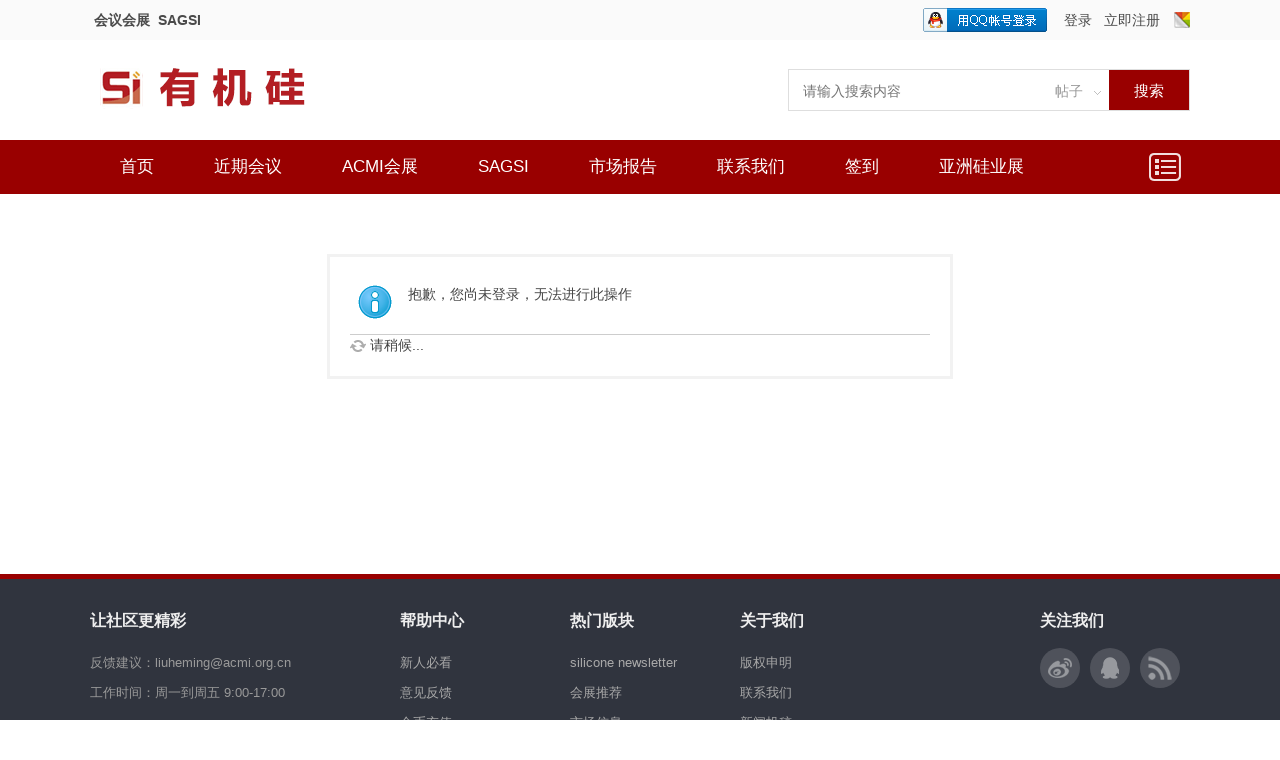

--- FILE ---
content_type: text/html; charset=gbk
request_url: https://www.chinasilicon.net/home.php?mod=magic&mid=namepost&idtype=pid&id=390158:54685
body_size: 4597
content:
<!DOCTYPE html PUBLIC "-//W3C//DTD XHTML 1.0 Transitional//EN" "http://www.w3.org/TR/xhtml1/DTD/xhtml1-transitional.dtd">
<html xmlns="http://www.w3.org/1999/xhtml">
<head>
<meta http-equiv="Content-Type" content="text/html; charset=gbk" />
<title>提示信息 -  有机硅 -  Powered by Discuz!</title>

<meta name="keywords" content="" />
<meta name="description" content=",有机硅" />
<meta name="generator" content="Discuz! X3.4" />
<meta name="author" content="Discuz! Team and Comsenz UI Team" />
<meta name="copyright" content="2001-2017 Comsenz Inc." />
<meta name="MSSmartTagsPreventParsing" content="True" />
<meta http-equiv="MSThemeCompatible" content="Yes" />
<base href="https://www.chinasilicon.net/" /><link rel="stylesheet" type="text/css" href="data/cache/style_7_common.css?c7C" /><link rel="stylesheet" type="text/css" href="data/cache/style_7_home_magic.css?c7C" /><link rel="stylesheet" id="css_extstyle" type="text/css" href="./template/sxp_bbs_102/style/t3/style.css" /><script type="text/javascript">var STYLEID = '7', STATICURL = 'static/', IMGDIR = 'template/sxp_bbs_102/img', VERHASH = 'c7C', charset = 'gbk', discuz_uid = '0', cookiepre = 'IhcN_2132_', cookiedomain = '', cookiepath = '/', showusercard = '1', attackevasive = '0', disallowfloat = 'reply', creditnotice = '1|经验|,2|硅币|,3|威望|', defaultstyle = './template/sxp_bbs_102/style/t3', REPORTURL = 'aHR0cHM6Ly93d3cuY2hpbmFzaWxpY29uLm5ldC9ob21lLnBocD9tb2Q9bWFnaWMmbWlkPW5hbWVwb3N0JmlkdHlwZT1waWQmaWQ9MzkwMTU4OjU0Njg1', SITEURL = 'https://www.chinasilicon.net/', JSPATH = 'data/cache/', CSSPATH = 'data/cache/style_', DYNAMICURL = '';</script>
<script src="data/cache/common.js?c7C" type="text/javascript"></script><meta name="application-name" content="有机硅" />
<meta name="msapplication-tooltip" content="有机硅" />
<meta name="msapplication-task" content="name=;action-uri=https://www.chinasilicon.net/portal.php;icon-uri=https://www.chinasilicon.net/template/sxp_bbs_102/img/portal.ico" /><meta name="msapplication-task" content="name=首页;action-uri=https://www.chinasilicon.net/forum.php;icon-uri=https://www.chinasilicon.net/template/sxp_bbs_102/img/bbs.ico" />
<script src="data/cache/home.js?c7C" type="text/javascript"></script>

     <script language=javascript> 
    <!-- 
    window.onerror=function(){return true;} 
    // --> 
    </script>
</head>
<body class="ipad_body" id="nv_home" class="pg_magic" onkeydown="if(event.keyCode==27) return false;">


<div id="append_parent"></div><div id="ajaxwaitid"></div>
<div id="hd">
<div id="toptb" class="cl sxptoptb">
<div class="wp">
<div class="z"><a href="http://events.hgxcl.org.cn/"  style="font-weight: bold;color: red">会议会展</a><a href="http://www.chinasilicon.com/" target="_blank"  style="font-weight: bold;color: red">SAGSI</a>
</div>
<div class="y" >

<div class="sxp_y_r" >
<a id="sslct" href="javascript:;" onmouseover="delayShow(this, function() {showMenu({'ctrlid':'sslct','pos':'34!'})});">切换风格</a>
</div>

<div class="sxp_y_l" ><script src="data/cache/logging.js?c7C" type="text/javascript"></script>
<form method="post" autocomplete="off" id="lsform" action="member.php?mod=logging&amp;action=login&amp;loginsubmit=yes&amp;infloat=yes&amp;lssubmit=yes" onsubmit="return lsSubmit();">
<div class="fastlg cl" >
<span id="return_ls" style="display:none"></span>
<div class="y pns" >
<table cellspacing="0" cellpadding="0">
<tr>


<td style="display:none"><input type="text" name="username" id="ls_username" autocomplete="off" class="px vm" tabindex="901" /></td>
<td><a onclick="showWindow('login', this.href);return false;" href="member.php?mod=logging&amp;action=login" rel="nofollow">登录</a></td>
<td><a href="member.php?mod=register" >立即注册</a></td>



</tr>
<tr>

</tr>
</table>
<input type="hidden" name="quickforward" value="yes" />
<input type="hidden" name="handlekey" value="ls" />
  </div>

<div class="fastlg_fm y" style="margin-right: 10px; padding-right: 10px">
<p><a href="https://www.chinasilicon.net/connect.php?mod=login&op=init&referer=home.php%3Fmod%3Dmagic%26mid%3Dnamepost%26idtype%3Dpid%26id%3D390158%3A54685&statfrom=login_simple"><img src="template/sxp_bbs_102/img/qq_login.gif" class="vm" alt="QQ登录" /></a></p>
<p class="hm xg1" style="padding-top: 2px;">只需一步，快速开始</p>
</div>
</div>
</form>

</div>

</div>
</div>
</div>


<div><div class="sxp_hd">

<div class="hdc cl"><h2><a href="http://www.chinasilicon.net/" title="有机硅"><img src="template/sxp_bbs_102/image/logo.png" alt="有机硅" border="0" /></a></h2>
<div class="sxp_scbar">

  <div id="scbar" class="cl">
<form id="scbar_form" method="post" autocomplete="off" onsubmit="searchFocus($('scbar_txt'))" action="search.php?searchsubmit=yes" target="_blank">
<input type="hidden" name="mod" id="scbar_mod" value="search" />
<input type="hidden" name="formhash" value="43776d8d" />
<input type="hidden" name="srchtype" value="title" />
<input type="hidden" name="srhfid" value="0" />
<input type="hidden" name="srhlocality" value="home::magic" />
<table cellspacing="0" cellpadding="0">
<tr>
<td class="scbar_icon_td"></td>
<td class="scbar_txt_td"><input type="text" name="srchtxt" id="scbar_txt" value="请输入搜索内容" autocomplete="off" x-webkit-speech speech /></td>
<td class="scbar_type_td"><a href="javascript:;" id="scbar_type" class="xg1" onclick="showMenu(this.id)" hidefocus="true">搜索</a></td>
<td class="scbar_btn_td"><button type="submit" name="searchsubmit" id="scbar_btn" sc="1" class="pn pnc" value="true"><strong class="xi2">搜索</strong></button></td>
<td class="scbar_hot_td">
<div id="scbar_hot">
</div>
</td>
</tr>
</table>
</form>
</div>
<ul id="scbar_type_menu" class="p_pop" style="display: none;"><li><a href="javascript:;" rel="forum" class="curtype">帖子</a></li><li><a href="javascript:;" rel="user">用户</a></li></ul>
<script type="text/javascript">
initSearchmenu('scbar', '');
</script>
</div>
  </div>

      </div>
          <div id="sxp_nv">                 

 
 
 				

<ul>
<div class="sxpfast"><a href="javascript:;" id="qmenu" onmouseover="delayShow(this, function () {showMenu({'ctrlid':'qmenu','pos':'34!','ctrlclass':'a','duration':2});showForummenu(0);})"></a></div><li id="mn_forum" ><a href="https://www.chinasilicon.net/forum.php" hidefocus="true" title="BBS"  >首页<span>BBS</span></a></li><li id="mn_Na182" ><a href="https://www.chinasilicon.net/forum.php?mod=forumdisplay&fid=299" hidefocus="true" target="_blank"  >近期会议</a></li><li id="mn_N2480" ><a href="http://events.hgxcl.org.cn/" hidefocus="true" target="_blank"  >ACMI会展</a></li><li id="mn_N6bfe" ><a href="http://www.chinasilicon.com" hidefocus="true"  >SAGSI</a></li><li id="mn_N8fe8" ><a href="http://www.chinasilicon.net/forum.php?mod=viewthread&tid=56940&extra=page%3D1" hidefocus="true"  >市场报告</a></li><li id="mn_Ncf2c" ><a href="https://www.chinasilicon.net/forum.php?mod=viewthread&tid=45810&page=1&extra=#pid281806" hidefocus="true"  >联系我们</a></li><li id="mn_N462e" ><a href="plugin.php?id=dsu_paulsign:sign" hidefocus="true"  >签到</a></li><li id="mn_Ne895" ><a href="https://case.hgxcl.org.cn/" hidefocus="true"  >亚洲硅业展</a></li></ul>
																				


</div>

<ul class="p_pop h_pop" id="plugin_menu" style="display: none">  <li><a href="plugin.php?id=dsu_paulsign:sign" id="mn_plink_sign">每日签到</a></li>
 </ul>
              
<div class="p_pop h_pop" id="mn_userapp_menu" style="display: none"></div><div id="mu" class="cl">
</div>		


</div>	</div>
            

<div id="wp" class="wp">










<div id="ct" class="wp cl w">
<div class="nfl" id="main_succeed" style="display: none">
<div class="f_c altw">
<div class="alert_right">
<p id="succeedmessage"></p>
<p id="succeedlocation" class="alert_btnleft"></p>
<p class="alert_btnleft"><a id="succeedmessage_href">如果您的浏览器没有自动跳转，请点击此链接</a></p>
</div>
</div>
</div>
<div class="nfl" id="main_message">
<div class="f_c altw">
<div id="messagetext" class="alert_info">
<p>抱歉，您尚未登录，无法进行此操作</p>
</div>
<div id="messagelogin"></div>
<script type="text/javascript">ajaxget('member.php?mod=logging&action=login&infloat=yes&frommessage', 'messagelogin');</script>
</div>
</div>
</div></div>



<div class="sxpfooter">

        <div class="sxpfttop">
        	<div class="sxpw1100">
            	<div class="sxpftpad" style="width:280px;">
                	<h3>让社区更精彩</h3>
                    <div class="clear"></div>
                    <ul>
                    	<li>反馈建议：liuheming@acmi.org.cn</li>
                        <li>工作时间：周一到周五 9:00-17:00</li>
                    </ul>
                    <div class="clear"></div>
                    <div class="sxpftel">027-87687928</div>
                </div>
                <div class="sxpftpad" style="width:140px;">
                	<h3>帮助中心</h3>
                    <div class="clear"></div>
                    <ul>
                    	<li><a href="#" target="_blank">新人必看</a></li>
                        <li><a href="#" target="_blank">意见反馈</a></li>
                        <li><a href="#" target="_blank">金币充值</a></li>
                        <li><a href="#" target="_blank">板块规则</a></li>
                    </ul>
                </div>
                <div class="sxpftpad" style="width:140px;">
                	<h3>热门版块</h3>
                    <div class="clear"></div>
                    <ul>
                    	<li><a href="#" target="_blank">silicone newsletter</a></li>
                        <li><a href="#" target="_blank">会展推荐</a></li>
                        <li><a href="#" target="_blank">市场信息</a></li>
                        <li><a href="#" target="_blank">外企动态</a></li>
                    </ul>
                </div>

                <div class="sxpftpad" style="width:120px;">
                	<h3>关于我们</h3>
                    <div class="clear"></div>
                    <ul>
                    	<li><a href="#" target="_blank">版权申明</a></li>
                        <li><a href="#" target="_blank">联系我们</a></li>
                        <li><a href="#" target="_blank">新闻投稿</a></li>
                        <li><a href="#" target="_blank">网站合作</a></li>
                    </ul>
                </div>
                <div class="sxpftright" style="float:right;">
                	
                    <div class="clear"></div>
                    <h3>关注我们</h3>
                    <div class="clear"></div>
                    <div class="sxpftshare">
                    	<ul>
                        	<li class="sxpftli1"><a href="#" target="_blank"><span></span></a></li>                           
                            <li class="sxpftli3"><a href="http://wpa.qq.com/msgrd?v=3&uin=598156713&site=qq&menu=yes" target="_blank"><span></span></a></li>
                            <li class="sxpftli4"><a href="" target="_blank"><span></span></a></li>
                            <div class="clear"></div>
                        </ul>
                    </div>
                    
                </div>
                <div class="clear"></div>
            </div>
        </div>

        <div class="clear"></div>
        <div class="sxpftbottom">
        	<div class="sxpw1100">
                <div class="sxpftnav"><a href="http://www.beian.gov.cn/portal/registerSystemInfo?recordcode=33018202000110" >浙公网安备33018202000110号</a><em>|</em><a href="https://beian.miit.gov.cn" >浙ICP备09010831号-3</a><em>|</em><a href="https://www.chinasilicon.net/forum.php?mod=misc&action=showdarkroom" >小黑屋</a><em>|</em><a href="https://www.chinasilicon.net/forum.php?mobile=yes" >手机版</a><em>|</em><div class="clear"></div></div>
                <div class="sxpftttr">Copyright &nbsp;&nbsp;&copy;2015-2016&nbsp;&nbsp;<a href="www.chinasilicon.net" target="_blank">有机硅</a>&nbsp;&nbsp;Powered by&copy;<a href="http://www.discuz.net" target="_blank">Discuz!</a>
<script type="text/javascript">
var _bdhmProtocol = (("https:" == document.location.protocol) ? " https://" : " http://");
document.write(unescape("%3Cscript src='" + _bdhmProtocol + "hm.baidu.com/h.js%3F278c77d194a73af46fa6322dd1057a53' type='text/javascript'%3E%3C/script%3E"));
</script>
<div style="width:300px;margin:0 auto; padding:20px 0;"><a target="_blank" href="http://www.beian.gov.cn/portal/registerSystemInfo?recordcode=33018202000110" style="display:inline-block;text-decoration:none;height:20px;line-height:20px;"><img src="" style="float:left;"/><p style="float:left;height:20px;line-height:20px;margin: 0px 0px 0px 5px; color:#939393;">浙公网安备 33018202000110号</p></a>
&nbsp;&nbsp;( <a href="http://beian.miit.gov.cn/" target="_blank">浙ICP备09010831号-3</a> )</div>
                <div class="clear"></div>
            </div>
        </div>
    </div>







<div class="clear"></div>
<div id="ft" style="padding:0; border:0;"></div>
<script src="home.php?mod=misc&ac=sendmail&rand=1768982114" type="text/javascript"></script>
<div id="scrolltop">
<span hidefocus="true"><a title="返回顶部" onclick="window.scrollTo('0','0')" class="scrolltopa" ><b>返回顶部</b></a></span>
</div>
<script type="text/javascript">_attachEvent(window, 'scroll', function () { showTopLink(); });checkBlind();</script>
</div>
</body>
</html>


--- FILE ---
content_type: text/css
request_url: https://www.chinasilicon.net/data/cache/style_7_common.css?c7C
body_size: 24312
content:
*{word-wrap:break-word;}body{background:#FFFFFF;}body,input,button,select,textarea{font:14px/1.5 Microsoft YaHei,SimHei,Verdana,Arial,sans-serif;color:#444;}textarea{resize:none;}body,ul,ol,li,dl,dd,p,h1,h2,h3,h4,h5,h6,form,fieldset,.pr,.pc{margin:0;padding:0;}table{empty-cells:show;border-collapse:collapse;}caption,th{text-align:left;font-weight:400;}ul li,.xl li{list-style:none;}h1,h2,h3,h4,h5,h6{font-size:1em;}em,cite,i{font-style:normal;}a{color:#333;text-decoration:none;}a:hover{text-decoration:underline;}a img{border:none;}label{cursor:pointer;}.z{float:left;}.y{float:right;}.cl:after{content:".";display:block;height:0;clear:both;visibility:hidden;}.cl{zoom:1;}.hidefocus{outline:none;}hr{display:block;clear:both;*margin-top:-8px !important;*margin-bottom:-8px !important;}.mn hr,.sd hr{margin:0 10px;}.area hr{margin-left:0 !important;margin-right:0 !important;}hr.l{height:1px;border:none;background:#CDCDCD;color:#CDCDCD;}hr.l2{height:2px;}hr.l3{height:3px;}hr.da{height:0;border:none;border-top:1px dashed #CDCDCD;background:transparent;color:transparent;}hr.bk{margin-bottom:10px !important;*margin-bottom:2px !important;height:0;border:none;border-top:1px solid #FFF;background:transparent;color:transparent;}.n .sd hr.bk{border-top-color:#F9F9F9;}hr.m0{margin-left:0;margin-right:0;}.wx,.ph{font-family:'Microsoft YaHei','Hiragino Sans GB','STHeiti',Tahoma,'SimHei',sans-serif;font-weight:100;} .ph{font-size:20px;} .mt{padding:10px 0;font-size:16px;} .pipe{margin:0 5px;color:#CCC;}.xs0{font-family:Tahoma,Helvetica,sans-serif;font-size:0.83em;-webkit-text-size-adjust:none;}.xs1{font-size:12px !important;}.xs2{font-size:14px !important;}.xs3{font-size:16px !important;}.xg1,.xg1 a{color:#999 !important;}.xg1 .xi2{color:#369 !important;}.xg2{color:#666;}.xi1,.onerror{color:#F26C4F;}.xi2,.xi2 a,.xi3 a{color:#369;}.xw0{font-weight:400;}.xw1{font-weight:700;}.bbda{border-bottom:1px dashed #CDCDCD;}.btda{border-top:1px dashed #CDCDCD;}.bbs{border-bottom:1px solid #CDCDCD !important;}.bts{border-top:1px dashed #CDCDCD !important;}.bw0{border:none !important;}.bw0_all,.bw0_all th,.bw0_all td{border:none !important;}.bg0_c{background-color:transparent !important;}.bg0_i{background-image:none !important;}.bg0_all{background:none !important;}.ntc_l{padding:5px 10px;background:#FEFEE9;}.ntc_l .d{width:20px;height:20px;background:url(https://www.chinasilicon.net/template/sxp_bbs_102/img/op.png) no-repeat 0 0;line-height:9999px;overflow:hidden;}.ntc_l .d:hover{background-position:0 -20px;}.brs,.avt img,.oshr{-moz-border-radius:5px;-webkit-border-radius:5px;border-radius:5px;}.brm{-moz-border-radius:10px;-webkit-border-radius:10px;border-radius:10px;}.brw{-moz-border-radius:20px;-webkit-border-radius:20px;border-radius:20px;}.mtn{margin-top:5px !important;}.mbn{margin-bottom:5px !important;}.mtm{margin-top:10px !important;}.mbm{margin-bottom:10px !important;}.mtw{margin-top:20px !important;}.mbw{margin-bottom:20px !important;}.ptn{padding-top:5px !important;}.pbn{padding-bottom:5px !important;}.ptm{padding-top:10px !important;}.pbm{padding-bottom:10px !important;}.ptw{padding-top:20px !important;}.pbw{padding-bottom:20px !important;}.avt img{padding:2px;width:48px;height:48px;background:#FFF;border:1px solid;border-color:#F2F2F2 #CDCDCD #CDCDCD #F2F2F2;}.avtm img{width:120px;height:auto;}.avts img{width:24px;height:24px;vertical-align:middle;}.emp{padding:20px 10px;}.emp a{color:#369;text-decoration:underline !important;}.vm{vertical-align:middle;}.vm *{vertical-align:middle;}.hm{text-align:center;}.alt,.alt th,.alt td{background-color:#F2F2F2;}.notice{clear:both;margin:5px 0;padding:3px 5px 3px 20px;background:url(https://www.chinasilicon.net/template/sxp_bbs_102/img/notice.gif) no-repeat 2px 6px;}#ajaxwaitid{display:none;position:absolute;right:0;top:0;z-index:1;padding:0 5px;background:#D00;color:#FFF;}.showmenu{padding-right:16px;background:url(https://www.chinasilicon.net/template/sxp_bbs_102/img/arrwd.gif) no-repeat 100% 50%;cursor:pointer;white-space:nowrap;}#um .showmenu{margin-right:-5px;}.cur1{cursor:pointer;}.ie6 .sec .p_pop{white-space:expression(this.offsetWidth >= 220 ? 'normal':'nowrap');width:expression(this.offsetWidth >= 220 ? 200:'auto');} .rq{color:red;}.px,.pt,.ps,select{border:1px solid;border-color:#848484 #E0E0E0 #E0E0E0 #848484;background:#FFF url(https://www.chinasilicon.net/template/sxp_bbs_102/img/px.png) repeat-x 0 0;color:;}.px,.pt{padding:2px 4px;line-height:17px;}.px{height:17px;}.pxs{width:30px !important;}.fdiy .tfm .px,.fdiy .tfm .pt{width:auto;}.p_fre{width:auto !important;}.er{border-color:#F66 #FFBDB9 #FFBDB9 #F66;background-color:#FDF4F4;background-image:url(https://www.chinasilicon.net/template/sxp_bbs_102/img/px_e.png);}.pt{overflow-y:auto;}div.pt{height:100px;line-height:100px;}.ps,select{padding:2px 2px 2px 1px;}.pts{vertical-align:top;overflow:hidden;}.cmt .pts{width:60%;}button::-moz-focus-inner{border:0;padding:0;}.pn{vertical-align:middle;overflow:hidden;margin-right:3px;padding:0;height:23px;border:1px solid #999;background:#E5E5E5 url(https://www.chinasilicon.net/template/sxp_bbs_102/img/pn.png) repeat-x 0 0;cursor:pointer;-moz-box-shadow:0 1px 0 #E5E5E5;-webkit-box-shadow:0 1px 0 #E5E5E5;box-shadow:0 1px 0 #E5E5E5;}.pn:active{background-position:0 -23px;}.ie6 .pn{overflow-x:visible;width:0;}.pn em,.pn span,.pn strong{padding:0 10px;line-height:21px;}.pn em,.pn strong{font-weight:700;}.ie7 .pn em,.ie7 .pn span,.ie7 .pn strong{padding:0 5px;line-height:18px;}a.pn{height:21px;line-height:21px;color:#444 !important;}a.pn:hover{text-decoration:none;}.ie6 a.pn{width:auto;}.ie6 a.pn em,.ie6 a.pn span,.ie6 a.pn strong{display:block;}.ie7 a.pn em,.ie7 a.pn span,.ie7 a.pn strong{line-height:21px;}.pnc,a.pnc{border-color:#235994;background-color:#06C;background-position:0 -48px;color:#FFF !important;}.pnc:active{background-position:0 -71px;}.pnpost .pn{height:26px;}.pr,.pc{vertical-align:middle;margin:0 5px 1px 0;padding:0;}.ie6 .pr,.ie6 .pc,.ie7 .pr,.ie7 .pc{margin-right:2px;}.lb{margin-right:20px;}.pns .px{}.pns .pn{}.ftid{float:left;margin-right:6px;}.ftid select{float:left;height:23px;}.ftid a{display:block;overflow:hidden;padding:0 17px 0 4px;height:21px;line-height:21px;text-decoration:none !important;font-size:12px;font-weight:400;color:#444 !important;border:1px solid;border-color:#848484 #E0E0E0 #E0E0E0 #848484;background:#FFF url(https://www.chinasilicon.net/template/sxp_bbs_102/img/newarow.gif) no-repeat 100% 0;}.ftid a:hover,.ftid a:focus{background-position:100% -23px;}.ftid select{width:94px;}.sslt a{width:54px;}.sslt select{width:60px;}.sltm{padding:5px 11px 5px 10px;border:1px solid #DDD;background-color:#FFF;text-align:left;}.sltm li{padding:2px 0;color:#666;cursor:pointer;}.sltm li:hover{color:#369;}.sltm li.current{color:#F26C4F;} .oshr{float:right;margin-left:5px;padding:0 5px 0 22px;border:1px solid;border-color:#CCC #A9A9A9 #A9A9A9 #CCC;background:#FFF url(https://www.chinasilicon.net/template/sxp_bbs_102/img/oshr.png) no-repeat 5px 50%;}.oshr:hover{text-decoration:none;} .ofav{background-image:url(https://www.chinasilicon.net/template/sxp_bbs_102/img/fav.gif);} .oivt{background-image:url(https://www.chinasilicon.net/template/sxp_bbs_102/img/activitysmall.gif);}.tfm{width:100%;}.tfm caption,.tfm th,.tfm td{vertical-align:top;padding:7px 0;}.tfm caption h2{font-size:16px;}.vt th,.vt td{vertical-align:top;}.tfm th{padding-top:9px;padding-right:5px;width:130px;}.tfm th .rq{float:right;font-size:14px;}.tfm .pt,.tfm .px{margin-right:3px;width:330px;}.tfm .c,.tfm .tedt,.m_c .tfm .tedt{width:338px;}.tfm .d{clear:both;margin:5px 0;color:#999;}.tfm .d em{margin-left:5px;color:red;}.tfm .d strong{margin-left:5px;}.tfm .d a{color:#369;}.tfm .p{text-align:right;}.tfm .pcl label{display:block;padding:0 2px 5px;}.tfm .pcl .pc{margin-right:5px;padding:0;}.tfm .l th,.tfm .l td{padding-top:0;padding-bottom:0;}.bn .tfm caption,.bn .tfm th,.bn .tfm td{padding-top:5px;padding-bottom:5px;}.pbt{margin-bottom:10px;}.ie6 .pbt .ftid a,.ie7 .pbt .ftid a{margin-top:1px;}#custominfo.mtn{margin-bottom:-5px;}.altw{width:350px;}.altw .fltc{margin-bottom:0;padding:8px;}.alert_right,.alert_error,.alert_info{padding:6px 0 6px 58px;min-height:40px;height:auto !important;height:40px;line-height:160%;background:url(https://www.chinasilicon.net/template/sxp_bbs_102/img/right.gif) no-repeat 8px 8px;font-size:14px;}.alert_error{background-image:url(https://www.chinasilicon.net/template/sxp_bbs_102/img/error.gif);}.alert_error a{font-weight:700;color:#369;}.alert_info{background-image:url(https://www.chinasilicon.net/template/sxp_bbs_102/img/info.gif);}.alert_btnleft{margin-top:8px;}.alert_btn{margin-top:20px;text-align:center;}.alert_act{margin-top:20px;padding-left:58px;}.pbnv{float:left;white-space:nowrap;overflow:hidden;width:400px;padding:7px 0;}.pbl{overflow:hidden;margin:9px 0;width:621px;border-width:1px 0 1px 1px;border-style:solid;border-color:#CCC;background:#FFF;}.pbl li{float:left;overflow-x:hidden;overflow-y:auto;padding:5px;width:196px;height:300px;border-right:1px solid #CCC;}.pbl p{height:25px;line-height:25px;}.pbl a{display:block;white-space:nowrap;overflow:hidden;padding:0 4px;text-decoration:none;color:#369;border:solid #FFF;border-width:1px 0;}.pbl a:hover{text-decoration:none;background-color:#F3F3F3;}.pbl .highlightlink{color:#08C;}.pbls a,.pbls a:hover{background-color:#EEE;color:#666;font-weight:700;}.pbsb{background:url(https://www.chinasilicon.net/template/sxp_bbs_102/img/arrow.gif) right -33px no-repeat;} .wp{margin:0 auto;width:960px;}#wp .wp{width:auto;}#toptb{min-width:960px;border-bottom:1px solid #CDCDCD;background:#F2F2F2;line-height:28px;}#toptb a{float:left;padding:0 4px;height:28px;}#toptb a.showmenu{padding-right:15px;}#toptb a.hover{background-color:#FFF;}#toptb .pipe{float:left;display:none;}#hd{border-bottom:0 solid #C2D5E3;}#hd .wp{padding:10px 0 0;}.hdc{min-height:70px;}.ie6 .hdc{height:70px;}#hd h2{padding:0 20px 8px 0;float:left;}#space #hd h2{margin-top:0;}#hd .fastlg{padding-top:10px;}#scbar{overflow:hidden;height:42px;line-height:42px;border-top:1px solid #FFF;border-bottom:1px solid #E9EFF5;background:#E8EFF5;}.scbar_icon_td{width:21px;background:url(https://www.chinasilicon.net/template/sxp_bbs_102/img/search.png) no-repeat 0 -50px;}.scbar_txt_td,.scbar_type_td{background:url(https://www.chinasilicon.net/template/sxp_bbs_102/img/search.png) repeat-x 0 -93px;}#scbar_txt{width:400px;border:1px solid #FFF;outline:none;}.scbar_narrow #scbar_txt{width:260px;}.scbar_btn_td{width:38px;background:url(https://www.chinasilicon.net/template/sxp_bbs_102/img/search.png) no-repeat 8px -142px;}#scbar_btn{margin:0;padding:0;border:none;background:transparent none;box-shadow:none;}#scbar_btn strong{line-height:84px;}.scbar_type_td{width:61px;background:url(https://www.chinasilicon.net/template/sxp_bbs_102/img/search.png) no-repeat 0 -193px;}#scbar_type{display:block;padding-left:10px;text-align:left;text-decoration:none;}#scbar_type_menu{margin-top:-8px;}#scbar_hot{padding-left:8px;height:45px;overflow:hidden;}#scbar_hot strong,#scbar_hot a{float:left;margin-right:8px;white-space:nowrap;}#nv{overflow:hidden;height:33px;background:#FF9501;}#nv li{float:left;padding-right:1px;height:33px;line-height:33px;background:url(https://www.chinasilicon.net/template/sxp_bbs_102/img/nv_a.png) no-repeat 100% 0;font-weight:700;font-size:14px;}.ie_all #nv li{line-height:36px;}.ie6 #nv li{line-height:33px;}#nv li a{float:left;padding:0 15px;height:33px;}#nv li a{color:#FFF;}#nv li span{display:none;}#nv li.a{margin-left:-1px;background:#DC7B0A;}#nv li.a a{color:#FFF;}#nv li a:hover{background:url(https://www.chinasilicon.net/template/sxp_bbs_102/img/nv_a.png) no-repeat 50% -66px;}#nv li.hover a:hover,#nv li.hover a{background:url(https://www.chinasilicon.net/template/sxp_bbs_102/img/nv_a.png) no-repeat 50% -99px;}#mu{position:relative;z-index:1;}.ie6 #mu,.ie7 #mu{line-height:0;font-size:0;}#mu ul{background:url(https://www.chinasilicon.net/template/sxp_bbs_102/img/mu_bg.png) no-repeat 0 100%;line-height:22px;z-index:2;font-size:12px;}#mu li{float:left;height:32px}#mu a{float:left;display:inline;margin:5px 6px;padding:0 10px;white-space:nowrap;}#mu a:hover{margin:4px 5px;border:1px solid #C2D5E3;background:#F6F6F6;color:#369;text-decoration:none;}.floatmu{position:absolute;left:0;top:0;}#um{padding-top:10px;padding-right:60px;_padding-right:54px;line-height:2.3;zoom:1;}#um,#um a{color:#444;}#um p{text-align:right;}#um .avt{display:inline;margin-right:-60px;}.vwmy{padding-left:16px;background:url(https://www.chinasilicon.net/template/sxp_bbs_102/img/user_online.gif) no-repeat 0 2px;}.vwmy.qq{background:url(https://www.chinasilicon.net/template/sxp_bbs_102/img/connect_qq.gif) no-repeat scroll 0 0;padding-left:20px;}#um .new,.topnav .new,.sch .new,#toptb .new{padding-left:20px;background-repeat:no-repeat;background-position:0 50%;color:#369;font-weight:700;}#myprompt.new{background-image:url(https://www.chinasilicon.net/template/sxp_bbs_102/img/notice.gif);background-position:3px 50%;}#pm_ntc.new{background-image:url(https://www.chinasilicon.net/template/sxp_bbs_102/img/new_pm.gif);}#task_ntc{background-image:url(https://www.chinasilicon.net/static/image/feed/task.gif);}#um .pipe{margin:0 5px 0 0;}#extcreditmenu,#g_upmine{margin-right:2px !important;padding-top:3px;padding-bottom:3px;padding-left:10px;}#g_upmine{margin-right:1px !important;border:1px solid transparent;}.ie6 #g_upmine{border:0;}#extcreditmenu.a,#g_upmine.a{position:relative;z-index:302;margin-right:1px !important;border:1px solid;border-color:#DDD;border-bottom:none;background-color:#FFF;}#extcreditmenu_menu,#g_upmine_menu{margin-top:-1px;width:auto;}#extcreditmenu_menu li{float:none;display:block;padding-left:5px !important;padding-right:1em !important;}#g_upmine_menu li{float:none;display:block;padding-left:5px !important;}#g_upmine_menu ul.extg li{padding-left:0px !important;}#qmenu{float:right;display:inline;margin:5px 8px 0;padding-right:10px;width:103px;height:24px;background:url(https://www.chinasilicon.net/template/sxp_bbs_102/img/qmenu.png) no-repeat 0 0;line-height:24px;text-align:center;color:#369;font-weight:700;overflow:hidden;}#qmenu:hover{text-decoration:none;}#qmenu.a{position:relative;z-index:302;background-position:0 -27px;}#qmenu_menu{margin-top:-2px;padding:20px 5px 10px;width:610px;border-color:#DCE4EB;}#qmenu_menu ul.nav li{float:left;}.ie6 #qmenu_menu ul.nav li{clear:none !important;width:auto !important;}#qmenu_menu ul.nav a{margin-bottom:10px;padding:47px 0 0;width:60px;border:none;border-radius:4px;background:url(https://www.chinasilicon.net/template/sxp_bbs_102/img/noicon.gif) no-repeat 50% 5px;text-align:center;}#qmenu_menu ul.nav a:hover{background-color:#F6F6F6;color:#369;text-shadow:none;}#shortcut{position:relative;display:none;height:30px;line-height:30px;background-color:#3A83F1;color:white;text-align:center;}#shortcuttip{padding:2px 8px;background:url(https://www.chinasilicon.net/template/sxp_bbs_102/img/search.gif) repeat-x 0 -1px;border-radius:3px;color:#3A83F1;font-weight:700;}#shortcutcloseid{position:absolute;right:8px;top:8px;display:block;width:12px;height:12px;background:url(https://www.chinasilicon.net/template/sxp_bbs_102/img/close.gif) no-repeat 0 -12px;text-indent:-999em;}#mn_userapp .icon_down{background:url(https://www.chinasilicon.net/template/sxp_bbs_102/img/arr_w.gif) no-repeat 50% 50%;display:inline-block;width:12px;height:12px;overflow:hidden;margin-left:3px;}.ie6 #mn_userapp .icon_down{height:24px;vertical-align:middle;}#nv li.a .icon_down{background:url(https://www.chinasilicon.net/template/sxp_bbs_102/img/arr_w.gif) no-repeat  50% 50%;display:inline-block;width:12px;height:12px;overflow:hidden;margin-left:3px;}.ie6 #nv li.a .icon_down{height:24px;vertical-align:middle;}#mn_userapp_menu{clear:left;min-height:210px;min-width:630px;}.ie6 #mn_userapp_menu{height:210px;width:630px;}#mn_userapp_menu ul.mrec{float:left;width:182px;padding-right:5px;border-right:1px dotted #DDD;}#mn_userapp_menu ul.uused{float:left;width:273px;}.ie6 #mn_userapp_menu ul.mrec,.ie7 #mn_userapp_menu ul.mrec{width:182px;padding:0 5px 0 0;}#mn_userapp_menu ul.mrec li,#mn_userapp_menu ul.uused li{float:left;display:inline;padding:3px;width:85px;text-align:center;overflow:hidden;}.ie6 #mn_userapp_menu ul.mrec li,.ie6 #mn_userapp_menu ul.uused li{float:left !important;clear:none;}#mn_userapp_menu ul.mrec li img,#mn_userapp_menu ul.uused li img{width:75px;height:75px;}#mn_userapp_menu ul.mrec li a,#mn_userapp_menu ul.uused li a{border-bottom:0;}#mn_userapp_menu ul.adv{position:absolute;top:0;right:0;padding:10px;height:198px;width:140px;border-left:1px solid #EBEBEB;background:#F5F5F5;text-align:left;zoom:1;}#mn_userapp_menu ul.mrec li{position:relative;}.ie6 #mn_userapp_menu ul.adv li{clear:none;}#mn_userapp_menu .icon_hotapp{position:absolute;right:8px;bottom:25px;display:inline-block;width:16px;height:16px;background:#F00;color:#FFF;}#mn_userapp_menu .icon_myapp a{float:left;display:inline-block;border-bottom:0;padding:0;margin-bottom:10px;width:66px;height:51px;background:url(https://www.chinasilicon.net/static/image/common/app.png) no-repeat 0 0;line-height:2000px;overflow:hidden;clear:none;}#mn_userapp_menu .icon_appcenter a{float:right;margin-left:7px;background-position:0 -51px;}.ie6 #mn_userapp_menu .icon_myapp a{margin-bottom:0px;}.ie6 #mn_userapp_menu .icon_myapp,.ie6 #mn_userapp_menu .icon_appcenter{float:left;width:66px;}#mn_userapp_menu .ad_img img{width:140px;height:100px;}#mn_userapp_menu .ad_img a{padding:0;line-height:26px;border-bottom:0;}#mn_userapp_menu .ad_img a:hover{background:none;}#ct{min-height:300px;}.ie6 #ct{height:300px;}.mn{overflow:hidden;}.ct1{border:1px solid #CCC;border-top:none;}.ct2 .mn{float:left;width:730px;margin-bottom:1em;}.ct2 .sd{float:right;width:220px;overflow:hidden;_overflow-y:visible;}.appl{float:left;overflow:hidden;margin-bottom:10px;padding:6px 10px;width:117px;}.ct2_a,.ct3_a{border:1px solid #CCC;background:url("https://www.chinasilicon.net/template/sxp_bbs_102/image/vlineb.png") repeat-y 0 0}.ct2_a_r{border:none;background-image:none;}.ct2_a h1.mt{display:none;}.ct2_a .tb{margin-top:3px;}.ct2_a .mn{float:right;width:810px;}.ct2_a .mn{display:inline;margin-right:10px;padding-top:10px;width:800px;}#nv_userapp .ct2_a .mn,.ct2_a_r .mn{margin-right:0;width:810px;}.ct3_a .mn{float:left;margin-left:20px;width:565px;}.ct3_a .sd{float:right;width:220px;}#nv_home .ct3_a .sd .bm{margin-right:10px;border:none;}#nv_home .ct3_a .sd .bm_c{padding:10px 0;}.mw{width:100%;float:none;}.mnw{clear:both;border-top:1px solid #CCC;}.mnh{width:643px;background:#F2F2F2;margin-bottom:0;}#ft{padding:10px 0 50px;border-top:1px solid #CDCDCD;line-height:1.8;color:#666;}#flk{text-align:right;}#flk img{vertical-align:middle;}#scrolltop{visibility:hidden;position:fixed;bottom:100px;display:block;margin:-30px 0 0 2px;width:40px;background:#f4f4f4;border:1px #cdcdcd solid;border-radius:3px;border-top:0;cursor:pointer;}#scrolltop:hover{text-decoration:none;}.ie6 #scrolltop{position:absolute;bottom:auto;}#scrolltop a{display:block;width:30px;height:24px;padding:3px 5px;line-height:12px;text-align:center;color:#787878;text-decoration:none;background:url(https://www.chinasilicon.net/template/sxp_bbs_102/img/scrolltop.png) no-repeat 0 0;border-top:1px #cdcdcd solid;}a.scrolltopa:hover{background-position:-40px 0px !important;}a.replyfast{background-position:0 -30px !important;}a.replyfast:hover{background-position:-40px -30px !important;}a.returnlist,a.returnboard{background-position:0 -60px !important;}a.returnlist:hover,a.returnboard:hover{background-position:-40px -60px !important;}#scrolltop a b{visibility:hidden;font-weight:normal;}#nv_home #ft,.pg_announcement #ft,.pg_modcp #ft,.pg_portalcp #ft,.pg_ranklist #ft,#nv_userapp #ft{border-top:none;}.bm,.bn{margin-bottom:10px;}.bm{border:1px solid #CDCDCD;background:#FFF;}.bm_c{padding:10px;}.drag{}.bm_h .o{float:right;width:30px;}.bm_h .o img{float:right;margin-top:8px;cursor:pointer;}.bm_h .i{padding-left:10px;}.bm_h .pn{margin-top:4px;}.bm_h{padding:0 10px;height:31px;border-top:1px solid #FFF;border-bottom:1px solid #E6E6E6;background:#F2F2F2;line-height:31px;white-space:nowrap;overflow:hidden;}.bmw{border:1px solid #CDCDCD;}.bmw .bm_h{border-top-color:#FFF;border-right:1px solid #FFF;border-bottom-color:#E6E6E6;border-left:1px solid #FFF;background:#F6F6F6;}.bmw .bm_h a{color:#369;}.bml .bm_h{padding-top:5px;border:none;background:transparent;}.bml .bm_c{padding-top:0;}.bmn{padding:7px 10px;border-color:#C2D5E3;background:#F6F6F6;}.fl{border:1px solid #CDCDCD;border-top:none;background:#FFF;}.fl .bm{margin-bottom:0;border:none;}.fl .bm_h{border-width:1px 0;border-color:#C2D5E3;;}.fl .bm_c,#online .bm_c,.lk .bm_c{padding-top:0;padding-bottom:0;}.bm2 .bm2_b{float:left;width:49%;border:1px solid #CDCDCD;}.bm2 .bm2_b_y{float:right;}.bw0{background:transparent;}.bw{padding:0 15px;}#pt{margin:2px 0;height:29px;border:none;background:transparent;line-height:29px;}#pt .z{padding-right:10px;}#pt .z a,#pt .z em,#pt .z span{float:left;height:29px;}#pt .z em{width:20px;background:url(https://www.chinasilicon.net/template/sxp_bbs_102/img/pt_item.png) no-repeat 3px 10px;line-height:200px;overflow:hidden;}.nvhm{width:16px;background:url(https://www.chinasilicon.net/template/sxp_bbs_102/img/search.png) no-repeat 0 0;line-height:200px;overflow:hidden;}.ie_all #pt .z em{background-position:3px 9px;}.ie_all .nvhm{background-position:0 -1px;}#uhd{padding-top:10px;border:1px solid #CCC;border-bottom:none;background:#F6F6F6;}#uhd .tb a{border-width:1px 0;border-top-color:#F6F6F6;border-bottom-color:#CCC;}#uhd .tb .a a{border:1px solid #CCC;border-bottom-color:#FFF;}.ie6 #uhd .tb .a{position:relative;}#uhd .mn{float:right;margin-right:15px;margin-bottom:-30px;width:auto;line-height:28px;}#uhd .mn a{padding:2px 0 2px 20px;background:no-repeat 0 50%;color:#666;}#uhd .mn a:hover{color:#369;}#uhd .mn .addflw a{background-image:url(https://www.chinasilicon.net/template/sxp_bbs_102/img/flw_ico.png);}#uhd .mn .addf a{background-image:url(https://www.chinasilicon.net/static/image/feed/friend.gif);}#uhd .mn .pm2 a{background-image:url(https://www.chinasilicon.net/template/sxp_bbs_102/img/pmto.gif);}#uhd .h{padding-left:75px;}#uhd .avt{display:inline;float:left;margin-left:-65px;}#uhd .mt{padding-bottom:0;}#uhd .flw_hd{float:right;width:260px;margin-right:10px;margin-bottom:-30px;}#uhd .tns th,#uhd .tns td{padding-left:20px;text-align:left;}#uhd .flw_hd .o{padding-left:20px;}.tns{padding:10px 0;}.tns table{width:100%;}.tns th,.tns td{text-align:center;font-size:12px;}.sd .tns th,.sd .tns td{width:110px !important;}.tns th{border-right:1px solid #CCC;}.tns th p,.tns td p{font-size:14px;margin:0;}.pls .tns{padding:0 10px 10px;}.pls .tns th p,.pls .tns td p{font-size:12px;margin:0;}.ih .icn{float:left;width:60px;}.ih dl{margin-left:60px;}.ih dt{font-size:14px;font-weight:700;}.ih dd{padding-bottom:1em;}.ih dd strong{margin:0 2em 0 4px;color:#C00;}.tb{margin-top:10px;padding-left:5px;line-height:30px;border-bottom:1px solid #CDCDCD;}.tb li{float:left;margin:0 3px -1px 0;}.ie6 .tb .a,.ie6 .tb .current{position:relative;}.tb a{display:block;padding:0 10px;border:1px solid #CDCDCD;background:#F6F6F6;}.tb .a a,.tb .current a{border-bottom-color:#FFF;background:#FFF;font-weight:700;}.tb a:hover{text-decoration:none;}.tb .y{float:right;margin-right:0;}.tb .y a{border:none;background:transparent;}.tb .o{margin:1px 4px 0 2px;border:1px solid #235994;}.tb .o,.tb .o a{height:23px;line-height:23px;background:#06C url(https://www.chinasilicon.net/template/sxp_bbs_102/img/pn.png) repeat-x 0 -48px;}.tb .o a{padding:0 15px;border:none;font-weight:700;color:#FFF;}.ie6 .tb .o a{float:left;}.tb_h{margin:0;padding:0;background-color:#F6F6F6;}.tb_h li{margin-right:0;}.tb_h a{border-top:none;border-left:none;}.tb_h .o{margin-top:2px;}.tb_s{margin-top:0;line-height:26px;}.tbmu{padding:8px 10px 8px 0;border-bottom:1px dashed #CDCDCD;}.tbmu a{color:#369;}.tbmu .a{color:#333;font-weight:700;}.tbms{padding:10px 10px 10px 26px;border:1px dashed #FF9A9A;background:url(https://www.chinasilicon.net/template/sxp_bbs_102/img/notice.gif) no-repeat 10px 50%;}.tbms_r{background-image:url(https://www.chinasilicon.net/template/sxp_bbs_102/img/data_valid.gif);}.tbx{margin:10px 0;}.tbx span{margin-right:10px;cursor:pointer;}.tbx .a{padding:3px 5px;border:solid #999;border-width:0 1px 1px 0;background:#F2F2F2 url(https://www.chinasilicon.net/template/sxp_bbs_102/img/thead.png) repeat-x 0 -20px;}.tbx strong{color:#F26C4F;}.obn{border-bottom:1px solid #CDCDCD;}.obn select{width:100%;margin-bottom:5px;} .a_h{padding-top:5px;} .a_mu{border:solid #CDCDCD;border-width:0 1px 1px;background:#F2F2F2;} .a_f{margin:5px auto;} .a_b{float:right;margin:0 0 5px 5px;} .a_t{margin-bottom:10px;}.a_t table{width:100%;}.a_t td{padding:4px 15px;border:1px solid #CDCDCD;} .a_pr{float:right;overflow:hidden;}.a_pt,.a_pb{background:url(https://www.chinasilicon.net/template/sxp_bbs_102/img/ad.gif) no-repeat 0 50%;margin-bottom:6px;padding-left:20px;zoom:1;} .a_fl,.a_fr{float:right;position:fixed;top:350px;z-index:100;}.a_fl{left:0;}.a_fr{right:0;text-align:right;}* html .a_fl,* html .a_fr{position:absolute;top:expression(offsetParent.scrollTop+350);} .a_cb{top:20px}* html .a_cb{top:expression(offsetParent.scrollTop+20);} .a_af{float:left;margin-right:10px;margin-bottom:10px;} .a_cn{position:fixed;right:10px;bottom:10px;z-index:300;}* html .a_cn{position:absolute;top:expression(offsetParent.scrollTop+document.documentElement.clientHeight-this.offsetHeight);}.a_cn .close{text-align:right;}.a_h,.a_mu,.a_c,.a_p,.a_f,.a_t{text-align:center;}.xl li{margin:2px 0;}.xl em{float:right;padding-left:5px;}.xl em,.xl em a{color:#999;}.xl label,.xl label a{color:#C00;}.xl1 li{height:1.5em;overflow:hidden;}.xl1_elp{float:left;width:100%;white-space:nowrap;overflow:hidden;text-overflow:ellipsis;}.xl2 li{float:left;margin:2px 0;padding:0;width:50%;height:1.5em;overflow:hidden;}.xl ol,ol.xl{background:url(https://www.chinasilicon.net/template/sxp_bbs_102/img/sortnum.png) no-repeat 0 3px;line-height:21px;}.xl ol li,ol.xl li{background:none;padding-left:20px;}.xl ol li,ol.xl li{height:21px;}.xld dt{padding:8px 0 5px;font-weight:700;}.xld dd{margin-bottom:8px;}.xld .m{float:left;margin:8px 8px 10px 0;}.xld .atc{float:right;margin-left:20px;}.ie8 .xld .atc{max-width:86px;}.xld .atc img{padding:2px;max-width:80px;max-height:80px;border:1px solid #CCC;background:#FFF;}.ie6 .xld .atc img{width:expression(this.width > 80 && this.width>=this.height ? 80:true);height:expression(this.height > 80 && this.width<=this.height ? 80:true);}.xld a.d,.xl a.d,.attc a.d,.c a.d,.sinf a.d{float:right;width:20px;height:20px;overflow:hidden;line-height:100px;background:url(https://www.chinasilicon.net/template/sxp_bbs_102/img/op.png) no-repeat 0 -2px;}.attc a.d{float:left;}.xld a.d:hover,.xl a.d:hover,.attc a.d:hover,.c a.d:hover,.sinf a.d:hover{background-position:0 -22px;}.xld a.b{background-position:0 -40px;}.xld a.b:hover{background-position:0 -60px;}.xlda dl{padding-left:65px;}.xlda .m{display:inline;margin:8px 0 8px -65px;}.xlda .avt img{display:block;}.xlda dd img{max-width:550px;}* html .xlda dd img{width:expression(this.width > 550 ? 550:true);}.xlda dd a{color:#369;}.xlda dd .hot{color:#F26C4F;}.ml{}.ml li{float:left;padding:0 5px 5px;text-align:center;overflow:hidden;}.ml img{display:block;margin:0 auto;}.ml p,.ml span{display:block;width:100%;height:20px;white-space:nowrap;text-overflow:ellipsis;overflow:hidden;}.ml span,.ml span a{color:#999;}.mls li{padding:0 0 5px;width:66px;}.mls .avt{display:block;margin:0 auto;width:54px;}.mls img{width:48px;height:48px;}.mls p{margin-top:5px;}.mlm li{padding:0 0 5px;width:150px;}.mlm img{width:120px;height:120px;}.mla li{width:140px;height:224px;}.mla1 li{height:150px;}.mla .c{margin:0 auto;width:136px;height:150px;background:url(https://www.chinasilicon.net/template/sxp_bbs_102/img/gb.gif) no-repeat 0 0;text-align:left;}.mla .a{background-position:0 100%;}.mla .c a{display:block;padding:14px 4px 3px 8px;width:120px;height:120px;overflow:hidden;}.mla img{max-width:120px;max-height:120px;_width:expression(this.width > 120 && this.width>=this.height ? 120:true);_height:expression(this.height > 120 && this.width<=this.height ? 120:true);}.mlp li{width:140px;height:140px;}.mlp .d{padding:0 0 5px;width:150px;height:180px;}.mlp img{padding:2px;max-width:120px;max-height:120px;border:1px solid #CCC;background:#FFF;}* html .mlp img{width:expression(this.width > 120 && this.width>=this.height ? 120:true);height:expression(this.height > 120 && this.width<=this.height ? 120:true);}.gm,.gs,.gol,.god{position:absolute;overflow:hidden;margin:-3px 0 0 -3px;width:60px;height:18px;background:url(https://www.chinasilicon.net/template/sxp_bbs_102/img/gst.gif) no-repeat 0 0;display:block;}.gs{background-position:0 -18px;}.gol{background-position:0 -36px;}.god{margin:-5px 0px 0px 45px;background:url(https://www.chinasilicon.net/template/sxp_bbs_102/img/access_disallow.gif) no-repeat 0 0;}.appl ul{margin:3px 0;}.appl li{display:block;height:28px;line-height:28px;white-space:nowrap;word-wrap:normal;font-size:14px;text-overflow:ellipsis;overflow:hidden;}.appl li a{text-decoration:none !important;}.appl img{margin:5px 5px -3px 0;}.appl span{float:right;font-size:12px;}.appl span a{color:#999;}.appl span a:hover{color:#369;}.myo li{height:auto;line-height:1.5;}.myo img{margin-bottom:-1px;}.myo a{color:#369;}.tbn{margin:-6px -10px 0;}.tbn ul{margin:0;}.tbn li{margin:0 10px;height:33px;border-bottom:1px dashed #CCC;}.tbn li.a{margin:-1px 0 0;padding:0 10px 0 9px;border-top:1px solid #CDCDCD;border-bottom-style:solid;background:#FFF;}.tbn ul a{display:block;height:33px;line-height:33px;}.tbn .mt{padding:10px;}.notice_pm,.notice_mypost,.notice_interactive,.notice_system,.notice_manage,.notice_app{float:left;width:18px;height:14px;background-image:url(https://www.chinasilicon.net/template/sxp_bbs_102/img/ico_notice.png);margin:11px 5px 5px 0;}.notice_pm{background-position:0 0;}.notice_mypost{background-position:0 -33px;}.notice_interactive{background-position:0 -68px;}.notice_system{background-position:0 -101px;}.notice_manage{background-position:0 -135px;}.notice_app{background-position:0 -169px;}.mg_img{padding:10px;width:76px;height:76px;background:url(https://www.chinasilicon.net/template/sxp_bbs_102/img/magic_imgbg.gif) no-repeat 0 0;}.lk img{float:left;margin-right:5px;margin-bottom:5px;width:88px;height:31px;}.lk p{color:#666;}.lk .m li{clear:left;padding:0 0 10px 98px;}.lk .m img{display:inline;margin-top:4px;margin-top:1px\9;margin-left:-98px;}.lk .x li{float:left;margin-right:5px;width:88px;height:1.5em;overflow:hidden;}.lk_logo .lk_content{float:left;}.tedt{width:98%;border:1px solid;border-color:#999 #CCC #CCC #999;}.tedt .bar{padding:0 10px 0 0;height:25px;line-height:25px;border-bottom:1px solid #CDCDCD;background:#F2F2F2;}.fpd a{float:left;margin:2px 5px 0 0;width:20px;height:20px;background:url(https://www.chinasilicon.net/static/image/editor/editor.gif) no-repeat;text-indent:-9999px;line-height:20px;overflow:hidden;}.fpd a.fbld{background-position:0 0;}.fpd a.fclr{background-position:-60px 0;}.fpd a.fmg{background-position:0 -20px;}.fpd a.flnk{background-position:-40px -20px;}.fpd a.fqt{background-position:-140px -20px;}.fpd a.fcd{background-position:-120px -20px;}.fpd a.fsml{background-position:-20px -20px;}.fpd a.fat{background-position:-140px 0;}.tedt .area{padding:4px;background:#FFF;zoom:1;}.tedt .pt{width:100%;margin-right:0;padding:0 !important;border:none;background:#FFF none;}.tedt .pt:focus{outline:none;-moz-box-shadow:none;}.m_c .tedt{width:600px;}.sllt{padding:10px 5px 5px !important;}.sllt td{padding:8px;border:none;cursor:pointer;}.sllt_p{*float:left;text-align:right;}.sllt_p a{margin-right:5px;color:#069;text-decoration:underline;}.sl_pv{margin-top:5px;padding:8px;background:#FAFAFA;border:1px solid #CCC;}.ie6 .slg,.ie7 .slg{width:expression(this.parentNode.offsetWidth);}#diy-tg{float:right;padding:0 !important;width:56px;background:url(https://www.chinasilicon.net/static/image/diy/panel-toggle.png) no-repeat 100% 4px;text-indent:-9999px;overflow:hidden;}#diy-tg_menu{position:absolute;margin:-2px 0 0 -1px;padding:6px 0;width:72px;height:48px;line-height:24px;background:url(https://www.chinasilicon.net/static/image/diy/panel-toggle-drop.png) no-repeat 0 0;text-align:center;}#diy-tg_menu a{float:none !important;}#toptb #diy-tg_menu{margin:-7px 0 0 -17px;}#toptb a#sslct,.switchwidth,#toptb a.switchblind{margin-top:5px;padding:0 !important;width:23px;height:18px !important;background:url(https://www.chinasilicon.net/template/sxp_bbs_102/img/switch_style.png) no-repeat 100% 0;text-indent:-9999px;overflow:hidden;}.switchwidth{background-image:url(https://www.chinasilicon.net/template/sxp_bbs_102/img/switch_width.png);}.switchwidth:hover{background:url(https://www.chinasilicon.net/template/sxp_bbs_102/img/switch_width.png) no-repeat 100% -36px;}#sslct_menu{padding:6px 10px 10px;}.sslct_btn{float:left;margin:4px 4px 0 0;width:12px;height:12px;border:1px solid #CDCDCD;cursor:pointer;}.sslct_btn i{float:left;display:inline;margin:1px;width:10px;height:10px;background:#2E80D1;overflow:hidden;font-style:normal;}#toptb a.switchblind{width:10px;background-image:none;}.p_pop,.p_pof,.sllt{padding:4px;border:1px solid;min-width:60px;border-color:#DDD;background:#FEFEFE;box-shadow:1px 2px 2px rgba(0,0,0,0.3);}.ie6 .p_pop{width:100px;}.p_pof .p_pop{padding:0;border:none;box-shadow:none;}.p_pof{width:500px;}.p_opt{padding:10px;}.p_pop li{display:inline;}.p_pop a{display:block;padding:3px 5px;border-bottom:1px solid #F6F6F6;white-space:nowrap;}.p_pop li:last-child a{border:none;}.ie6 .p_pop li{zoom:1;clear:both;width:100%;}.ie6 .p_pop a{position:relative;}.p_pop a:hover,.p_pop a.a,#sctype_menu .sca{background-color:#F6F6F6;color:#369;text-decoration:none;}.prompt_news,.prompt_follower,.prompt_news_0,.prompt_follower_0,.ignore_notice,.prompt_concern{float:left;width:18px;height:14px;margin:3px 3px 5px 0;display:inline;background:url(https://www.chinasilicon.net/template/sxp_bbs_102/img/ico_notice.png) no-repeat 0 0;}.prompt_follower_0{background-position:0 -225px;}.prompt_news{background-image:url(https://www.chinasilicon.net/template/sxp_bbs_102/img/new_pm.gif);}.prompt_follower{background-position:0 -191px;}.prompt_concern{background-position:0 -258px;}.ignore_notice{background:url(https://www.chinasilicon.net/template/sxp_bbs_102/img/close.gif) no-repeat 0 0;position:absolute;right:0;top:0;width:12px;height:12px;overflow:hidden;}.p_pop .ignore_noticeli a,.p_pop .ignore_noticeli a:hover,.p_pop .ignore_noticeli a.a{background:none;border-bottom:0;}.p_pop .notice_interactive,.p_pop .notice_system,.p_pop .notice_manage,.p_pop .notice_app,.p_pop .notice_mypost{margin:3px 2px 5px 0;}.ie6 .ignore_notice{display:none;}.blk a,.inlinelist a{display:inline;padding:0;border:none;}.blk a:hover{background:none;color:#333;text-shadow:none;text-decoration:underline;}.inlinelist{padding:5px;}.inlinelist a{float:left;width:5em;height:2em;overflow:hidden;text-align:center;line-height:2em;}.h_pop{min-width:120px;border-top:none;}.p_opt .txt,.p_opt .txtarea{margin:5px 0;}.p_pop .flbc,.p_pof .flbc{margin-right:8px;margin-top:4px;}.t_l,.t_c,.t_r,.m_l,.m_r,.b_l,.b_c,.b_r{overflow:hidden;background:#000;opacity:0.2;filter:alpha(opacity=20);}.t_l,.t_r,.b_l,.b_r{width:8px;height:8px;}.t_c,.b_c{height:8px;}.m_l,.m_r{width:8px;}.t_l{-moz-border-radius:8px 0 0 0;-webkit-border-radius:8px 0 0 0;border-radius:8px 0 0 0;}.t_r{-moz-border-radius:0 8px 0 0;-webkit-border-radius:0 8px 0 0;border-radius:0 8px 0 0;}.b_l{-moz-border-radius:0 0 0 8px;-webkit-border-radius:0 0 0 8px;border-radius:0 0 0 8px;}.b_r{-moz-border-radius:0 0 8px 0;-webkit-border-radius:0 0 8px 0;border-radius:0 0 8px 0;}.m_c{background:#FFF;}.m_c .tb{margin:0 0 10px;padding:0 10px;}.m_c .c{padding:0 10px 10px;}.m_c .o{padding:8px 10px;height:26px;text-align:right;border-top:1px solid #CCC;background:#F2F2F2;}.m_c .el{width:420px;}.m_c .el li{padding:0;border:none;}.flb{padding:10px 10px 8px;height:20px;line-height:20px;}.flb em{float:left;font-size:14px;font-weight:700;color:#369;}.flb em a{text-decoration:none;}.flb .needverify{float:left;margin-left:8px;padding-left:13px;width:45px;height:21px;line-height:21px;background:url(https://www.chinasilicon.net/template/sxp_bbs_102/img/re_unsolved.gif) no-repeat 0 0;font-size:12px;color:#999;font-weight:400;}.flb .onerror,.flb .onright{padding-left:20px;height:auto;line-height:140%;white-space:nowrap;font-size:12px;font-weight:400;}.flb .onerror{background:url(https://www.chinasilicon.net/template/sxp_bbs_102/img/check_error.gif) no-repeat 0 50%;}.flb .onright{background:url(https://www.chinasilicon.net/template/sxp_bbs_102/img/check_right.gif) no-repeat 0 50%;color:#666;}.flb span{float:right;color:#999;}.flb span a,.flb strong{float:left;text-decoration:none;margin-left:8px;font-weight:400;color:#333;}.flb span a:hover{color:#999;}.flbc{float:left;width:20px;height:20px;overflow:hidden;text-indent:-9999px;background:url(https://www.chinasilicon.net/template/sxp_bbs_102/img/cls.gif) no-repeat 0 0;cursor:pointer;}.flbc:hover{background-position:0 -20px;}.floatwrap{overflow:auto;overflow-x:hidden;margin-bottom:10px;height:280px;}.f_c{}.f_c li{list-style:none;}.f_c hr.l{margin:0;}.f_c a{color:#369;}.f_c .list{margin:0 auto 10px;width:570px;border-top:3px solid #CDCDCD;}.f_c .list th,.f_c .list td{padding:5px 2px;height:auto;border-bottom:1px dashed #CDCDCD;}.f_c .list .btns th,.f_c .list .btns td{border-bottom:none;}.f_c .th th,.f_c .th td{padding:10px 0;}.f_c .list th{background:none;}.nfl{height:auto !important;height:320px;min-height:320px;}.nfl .f_c{margin:60px auto;padding:20px;width:580px;border:3px solid #F2F2F2;background:#FFF;}.nfl .loginform{height:auto;}.nfl .clause{width:auto;height:auto;}.hasd{}.hasd input{float:left;width:121px;}.hasd input.crl{padding:0;width:20px;height:20px;background:none;border-style:solid;border-color:#848484 #E0E0E0 #E0E0E0 #848484;border-width:1px 0 1px 1px;}.hasd .spmediuminput{width:115px;}.dpbtn{float:left;overflow:hidden;text-indent:-9999px;width:21px;height:21px;border-width:1px 1px 1px 0;border-style:solid;border-color:#848484 #E0E0E0 #E0E0E0 #848484;background:#FFF url(https://www.chinasilicon.net/template/sxp_bbs_102/img/newarow.gif) no-repeat 100% 0;}.dpbtn:hover{background-position:100% -23px;}.hasd label{float:left;}.tpclg h4 a.dpbtn{float:right;border-width:1px;}.tpclg h4{font-weight:400;}.tpclg .pt{margin:5px 0;width:212px;overflow:hidden;}.mark .dt,.mark .tpclg h4{width:270px;}.mark .tpclg .pt{width:260px;}#postbox dd.hasd input{width:99px;margin-right:0;}.colorbox{width:130px !important;}.colorbox input{float:left;margin:2px;padding:0;width:12px;height:12px;border:0;cursor:pointer;}.hrbox{width:500px !important;}.hrbox input{float:left;margin:2px;padding:0;width:495px;height:25px;border:0;cursor:pointer;background:#FFFFFF;}.postbgbox{width:325px !important;}.postbgbox input{float:left;margin:2px;padding:0;width:50px;height:50px;border:1px solid;border-color:#F7F7F7 #EFEFEF #EFEFEF #F7F7F7;cursor:pointer;background:#FFFFFF;}.pm{overflow:hidden;width:400px;}.pm .flb{margin-bottom:0;padding:1px 5px 4px;background:#CCC url(https://www.chinasilicon.net/template/sxp_bbs_102/img/pm.png) repeat-x 0 -101px;}* html .pm .flb{padding:4px 5px 1px;}.pm .flb em{padding-left:15px;background:url(https://www.chinasilicon.net/template/sxp_bbs_102/img/pm.png) no-repeat 0 -65px;text-shadow:1px 1px 1px #FFF;color:#333;font-size:12px;}.pm .flbc{background-image:url(https://www.chinasilicon.net/template/sxp_bbs_102/img/pm.png);}.pm_tac{padding:5px 10px;background:#F2F2F2;}.pm .c{padding:0;background:#F2F2F2;}.pmb{position:relative;padding:20px 20px 0;width:360px;height:280px;overflow:auto;overflow-x:hidden;}.pmb li{position:relative;margin-bottom:10px;}.pmt{overflow:hidden;position:absolute;bottom:0;left:-6px;text-indent:-999px;width:7px;height:7px;background:url(https://www.chinasilicon.net/template/sxp_bbs_102/img/pm.png) no-repeat -13px -40px;zoom:1;}.pmd{float:left;padding:5px 8px;background:#F0F0F0 url(https://www.chinasilicon.net/template/sxp_bbs_102/img/pm-bg1.png) repeat-x;border:1px solid;border-color:#E7E7E7 #BBB #999 #E7E7E7;word-wrap:break-word;-moz-box-shadow:2px 2px 4px #DDD;-webkit-box-shadow:2px 2px 4px #DDD;box-shadow:2px 2px 4px #DDD;-moz-border-radius:10px 10px 10px 0;-webkit-border-radius:10px 10px 10px 0;border-radius:10px 10px 10px 0;}.pmd,.pmd img{max-width:292px;}* html .pmd{width:expression(this.offsetWidth > 292 ? 292+'px':'auto');}* html .pmd img{width:expression(this.width > 292 ? 292:true);}.pmd .quote{overflow:hidden;margin:0;padding-left:16px;background:url(https://www.chinasilicon.net/template/sxp_bbs_102/img/qa.gif) no-repeat 0 0;color:#666;}.pmd .quote blockquote{display:inline;margin:0;padding-right:16px;background:url(https://www.chinasilicon.net/template/sxp_bbs_102/img/qz.gif) no-repeat 100% 100%;}.pmd .blockcode{overflow:hidden;margin:0;padding:0;background:transparent;color:#666;}.pmd .blockcode code{font-family:Monaco,Consolas,'Lucida Console','Courier New',serif;font-size:12px;line-height:1.8em;}* html .pmd .blockcode code{font-family:'Courier New',serif;}.pmm .pmt{right:-6px;left:auto;background-position:0 -47px;}.pmm .pmd{float:right;background:#FEF5E7 url(https://www.chinasilicon.net/template/sxp_bbs_102/img/pm-bg2.png) repeat-x;border-color:#FFC68C #F9D4A7 #F3BB65 #DDC4A9;-moz-box-shadow:-2px 2px 4px #DDD;-webkit-box-shadow:-2px 2px 4px #DDD;box-shadow:-2px 2px 4px #DDD;-moz-border-radius:10px 10px 0 10px;-webkit-border-radius:10px 10px 0 10px;border-radius:10px 10px 0 10px;}.pmb h4{text-align:center;}.pmfm{padding:0 15px 15px;}.pmfm .tedt{width:365px;}.pmfm .pt{height:65px;}.pmfm .pn{float:right;}.pma a{margin-right:5px;}.pmo{position:absolute;top:8px;right:10px;overflow:hidden;padding-left:10px;width:130px;height:31px;line-height:24px;line-height :26px\9;background:url(https://www.chinasilicon.net/template/sxp_bbs_102/img/pn.png) repeat-x 0 -320px;text-shadow:1px 1px 1px #FFF;}.pmo em{display:block;padding:3px 5px 4px 0;background:url(https://www.chinasilicon.net/template/sxp_bbs_102/img/pn.png) no-repeat 100% -360px;}.pmo a{overflow:hidden;white-space:nowrap;display:block;padding-right:10px;background:url(https://www.chinasilicon.net/template/sxp_bbs_102/img/pm.png) no-repeat 100% -222px;outline:none;}.pmo .b{background-position:100% -278px;}.pmfl{position:absolute;top:35px;right:10px;z-index:200;width:138px;border:solid #CCC;border-width:0 1px 1px;background:#FFF;}.pmfl .s,.pmfl .o{padding:5px;border-bottom:1px solid #CCC;background:#F2F2F2;}.pmfl .o{border-bottom-color:#FFF;}.pmfl .s .px{padding-left:20px;width:101px;background:#FFF url(https://www.chinasilicon.net/template/sxp_bbs_102/img/pm.png) no-repeat 0 -160px;}.pmfl .o .ps{width:100%;}.pmfl ul{overflow:auto;overflow-x:hidden;width:138px;height:306px;}.pmfl li{padding:5px;height:24px;}.pmfl .avt{float:left;width:29px;height:29px;}.pmfl .avt img{padding:0;width:24px;height:24px;border:none;}.pmfl .newpm img{margin:1px 0 0 1px;}.pmfl p{overflow:hidden;white-space:nowrap;width:78px;}.pmfl p .a{color:red;}.pmfl p .ol{color:#333;}.pmfl strong{color:#000;}.rfm{margin:0 auto;width:760px;border-bottom:1px dotted #CDCDCD;}.rfm a{color:#369;}.rfm .rq{}.rfm th,.rfm td{padding:10px 2px;vertical-align:top;line-height:24px;}.rfm .tipwide{padding-top:0;}.rfm th{padding-right:10px;width:10em;text-align:right;}.rfm .px{width:220px;}.rfm .px:focus{border-color:#369;background:#FFF;}.rfm .p_tip{position:absolute;z-index:2;display:none;padding-left:10px;width:390px;background:#FFF;color:#666;font-style:normal;}.rfm .p_chk{position:absolute;z-index:1;padding-left:10px;width:390px;color:red;font-weight:700;font-family:Microsoft YaHei,SimHei,Verdana,Arial,sans-serif;}.rfm #emailmore{position:absolute;}.p_right{background:url(https://www.chinasilicon.net/template/sxp_bbs_102/img/check_right.gif) no-repeat 10px 12px;width:30px;}#returnmessage4{display:none;padding:10px 0;border-bottom:1px solid #CDCDCD;background:#FFE;text-align:center;font-weight:700;}#returnmessage4.onerror{display:block;}.rfm .l{margin:0;}.blr .c{padding:0 10px 10px;}.login_slct a{margin-right:-8px;padding-right:16px;background:url(https://www.chinasilicon.net/template/sxp_bbs_102/img/arrwd.gif) no-repeat 100% 50%;}.fwin .rfm,.nfl .f_c .rfm{width:500px;}.fwin .rfm th,.fwin .rfm td,.nfl .f_c .rfm th,.nfl .f_c .rfm td{padding:6px 2px;}.fwin .loginb button{margin-left:11.3em;}.nfl .f_c .loginb button{margin-left:12em;}.passlevel{padding-left:70px;background:url(https://www.chinasilicon.net/template/sxp_bbs_102/img/passlevel.png) no-repeat 0 5px;}.passlevel1{background-position:0 -35px;}.passlevel2{background-position:0 -75px;}.passlevel3{background-position:0 -115px;}.blr{width:580px;margin:20px auto 30px;}.m_c .blr{margin:0 auto;}.lgfm{font:14px/1.5 Microsoft YaHei,SimHei,Verdana,Arial,sans-serif;float:left;margin-bottom:10px;*margin-bottom:-10px;padding:20px 0;width:280px;border-right:1px solid #CCC;}.rgs{margin-bottom:10px;}.lgfm label,.lgfm p,.reginfo{clear:both;overflow:hidden;display:block;margin-bottom:10px;line-height:22px;}.reginfo label{display:inline;}.reg_c{float:left;width:200px;}.lgfm .txt,.lgfm .px{padding:2px 4px;height:16px;border:1px solid;border-color:#848484 #E0E0E0 #E0E0E0 #848484;background-image:none;}.lgfm .txt,.lgfm .px,.lgfm .pt{width:170px;}.lgfm .ftid a,.lgfm .ftid a:hover{height:20px;background-position:100% -1px;border-color:#848484 #E0E0E0 #E0E0E0 #848484;}.fsb{clear:both;margin-top:8px;padding:10px;}.fsb .z{padding-top:5px;}.m_c .fsb{background:#F2F2F2;border-top:1px solid #CCC;}.fsb .pns{margin-right:8px;}.lgfm em,.fsb em{float:left;width:60px;}.fsb .pnr{*margin-top:4px;}.nlf .txt{width:230px;}.brls{overflow:auto;margin-bottom:10px;width:470px;height:240px;}.sipt{float:none;margin:0 0 10px;width:234px;height:20px;background-color:#FFF;border:1px solid;border-color:#848484 #E0E0E0 #E0E0E0 #848484;clear:left;}.sipt a{float:left;width:54px;border:none;}.sipt a:hover,.sipt a:focus{border:none;}.sipt .txt{float:left;width:154px;border:none;outline:none;background:#FFF;}.sltp{float:none;margin:10px 0;clear:both;}.sltp a,.sltp a:hover,.sltp a:focus{height:20px;line-height:20px;border-color:#EEE;background-color:transparent;background-position:100% -1px;color:#069 !important;}.sltp a:hover,.sltp a:focus{background-position:100% -24px;}.lpsw label{float:left;padding-left:4px;width:61px;line-height:150%;}.clck,.sipt .clck{background:#FFF url(https://www.chinasilicon.net/template/sxp_bbs_102/img/clck.gif) no-repeat 98% 50%;}.lgf{float:left;overflow:visible;margin:47px 25px 10px 40px;}.lgf h4{margin-bottom:10px;font-weight:400;font-size:14px;}.lgf a{color:#369;}.minf{margin-top:23px;}#messagelogin{margin-top:5px;border-top:1px solid #CDCDCD;}#messagelogin .flb{padding-left:0;}#messagelogin .blr{margin:0;}#messagelogin .lgfm{padding-top:0;}#messagelogin .minf{margin-top:0;}#messagelogin .fsb{padding:0;}.fastlg{line-height:24px;}.fastlg td{padding:2px 0 2px 4px;}.fastlg_fm{margin-right:5px;padding-right:5px;border-right:1px solid #CDCDCD;}#ls_fastloginfield_ctrl{line-height:20px;border:none;background-color:transparent;background-position:100% -1px;}#ls_fastloginfield_ctrl:hover{background-position:100% -24px;}.psw_w{padding-left:5px;}.fastlg_l{padding-right:4px !important;border-right:1px solid #F6F6F6;}.poke{margin-bottom:10px;}.poke li{float:left;margin:0 1% 5px 0;width:32%;height:22px;}.poke img{vertical-align:middle;}.dt{border-top:1px solid #CDCDCD;width:100%;}.dt th{background:#F2F2F2;}.dt td,.dt th{padding:7px 4px;border-bottom:1px solid #CDCDCD;}.dt .c{width:50px;}.tdat{width:100%;border:1px solid #CDCDCD;}.tdat th,.tdat td{padding:4px 5px;border:1px solid #CDCDCD;}.um{margin-bottom:1em;padding-bottom:1em;border-bottom:1px dashed #CDCDCD;clear:left;}.umh{margin-bottom:10px;overflow:hidden;}.umh h2,.umh h3{clear:left;font-size:14px;float:left;background:#FFF url(https://www.chinasilicon.net/template/sxp_bbs_102/img/arrow.gif) no-repeat right 6px;padding-right:14px;cursor:pointer;}.schfaq h3{background:none;cursor:default;}.umh h3 a{color:#666;}.umh h3 span{font-size:12px;font-weight:400;color:#666;}.umh h2 em,.umh h3 em{margin-left:8px;font-size:12px;color:#999;font-weight:400;}.umh_act{float:right;}.umh .umh_cb{display:none;}.umh .umh_ext{display:block;}.umn{background:url(https://www.chinasilicon.net/template/sxp_bbs_102/img/dash.gif) repeat-x 0 10px;clear:left;}.umn h3{background:#FFF url(https://www.chinasilicon.net/template/sxp_bbs_102/img/arrow.gif) no-repeat right -35px;font-size:14px;}.umn .umh_cb{display:block;background-color:#FFF;color:#666;cursor:pointer;}.umn .umh_ext{display:none;}.lum{}.lum h2{font-size:14px;}.lum ul{padding:1em 0 1em 2em;margin-bottom:1em;border-bottom:1px dashed #CDCDCD;}.lum ul li{padding:0.2em 0;}.pgs{}.pgs #newspecial,.pgs #newspecialtmp,.pgs #post_reply,.pgs #post_replytmp{float:left;margin-right:5px;}.pg{float:right;}.pg,.pgb{line-height:26px;}.pg a,.pg strong,.pgb a,.pg label{float:left;display:inline;margin-left:4px;padding:0 8px;height:26px;border:1px solid;border-color:#C2D5E3;background-color:#FFF;background-repeat:no-repeat;color:#333;overflow:hidden;text-decoration:none;}.pg a.nxt,.pgb a{padding:0 10px;}.pg a:hover,.pgb a:hover{border-color:#369;color:#369;}.pg a.nxt{padding-right:25px;background-image:url(https://www.chinasilicon.net/template/sxp_bbs_102/img/arw_r.gif);background-position:90% 50%;}.pg a.prev{background-image:url(https://www.chinasilicon.net/template/sxp_bbs_102/img/arw_l.gif);background-position:50% 50%;}.pg strong{background-color:#F6F6F6;}.pgb a{padding-left:25px;background-image:url(https://www.chinasilicon.net/template/sxp_bbs_102/img/arw_l.gif);background-position:10px 50%;}.pg label{cursor:text;}.ie6 .pg label{padding-top:3px;height:23px;}.pg label .px{padding:0;width:25px;height:16px;line-height:16px;}#pgt .pg,#pgt .pgb{margin-top:5px;}.bac{margin:0;padding:0;width:70px;height:30px;line-height:30px;color:#333;overflow:hidden;text-decoration:none;background:url(https://www.chinasilicon.net/template/sxp_bbs_102/img/pg_arw.png) no-repeat 0 0;text-align:center;text-indent:-7px;display:block;}#psd .bn .mbn input,#postbox input{margin-right:4px;}#postbox .mbn,#psd .mbn{height:1.6em;line-height:1.6em;}.popupcredit{}.pc_l,.pc_c,.pc_inner,.pc_r{width:29px;height:56px;line-height:56px;background:url(https://www.chinasilicon.net/template/sxp_bbs_102/img/popupcredit_bg.gif) no-repeat 0 0;}.pc_c{width:200px;background-position:0 -56px;background-repeat:repeat-x;}.pc_inner{white-space:nowrap;text-align:center;width:auto;background-position:50% -112px;}.pc_inner i{margin-right:10px;font-size:12px;font-style:normal;color:#FFF;font-weight:400;}.pc_inner span{margin-right:15px;color:#FFEA97;font-size:14px;font-weight:700;}* html .pc_inner span{display:inline-block;}.pc_inner span a{color:#FFEA97;text-decoration:underline;}.pc_inner span em{color:#FFF;font-size:18px;font-weight:400;}.pc_inner span u{font-size:10px;text-decoration:none;}.pc_inner span em.desc{color:#930;}.pc_btn img{opacity:0.5;}.pc_btn:hover img{opacity:1;}.pc_r{background-position:-30px 0;}.popuptext .pc_l,.popuptext .pc_c,.popuptext .pc_inner,.popuptext .pc_r{background:url(https://www.chinasilicon.net/template/sxp_bbs_102/img/popuptext_bg.gif) no-repeat 0 0;}.popuptext .pc_c{width:200px;background-position:0 -56px;background-repeat:repeat-x;}.popuptext .pc_inner{white-space:nowrap;text-align:center;width:auto;background-position:50% -112px;}.popuptext .pc_r{background-position:-30px 0;}#fjump_menu{padding:7px 0 10px 10px;}#fjump_menu .sch{position:absolute;top:6px;right:10px;}.jump_bdl{overflow:hidden;}.jump_bdl li{float:left;overflow-x:hidden;overflow-y:auto;margin-right:10px;padding:5px;width:178px;height:300px;border:1px solid #CCC;background:#FFF;}.ie6 .jump_bdl li{clear:none !important;float:left !important;width:178px !important;}.bdl_title li{float:left;margin-right:9px;padding:0 1px;width:189px;height:33px;line-height:23px;font-weight:700;}.bdl_title .px{width:80px;}.jump_bdl p{overflow:hidden;height:25px;line-height:25px;}.jump_bdl .sub{text-indent:1em;}.jump_bdl .child{text-indent:2em;}.jump_bdl a{display:block;position:static !important;padding:0 4px;text-decoration:none;color:#444;}.jump_bdl .a a,.jump_bdl .a a:hover{background-color:#F6F6F6;}.mgcmn{width:100px;}.mgcmn a{padding-left:25px;line-height:16px !important;}.mgcmn img{position:absolute;margin-left:-20px;}.cmen{overflow:hidden;width:63px;}.cmen a{overflow:hidden;float:left;width:20px;height:20px;}.focus{position:fixed;right:10px;bottom:0;z-index:300;overflow:hidden;width:270px;background:#FFF;}* html .focus{position:absolute;top:expression(offsetParent.scrollTop+document.documentElement.clientHeight-this.offsetHeight);}.fctrl{margin-left:10px;font-weight:400;}.fctrl img{margin-bottom:-4px;}.fctrl em{display:inline-block;}.focus .m img{width:60px;height:60px;}.focus dt{padding-top:0;}.m_c .sec .secq{display:block;margin:5px 0 10px;}.reason_slct{}.reason_slct .reasonselect{height:4.3em;overflow:scroll !important;overflow-x:auto !important;}.reason_slct .reasonselect li{white-space:nowrap;}.reason_slct .pt,.reason_slct .px{width:25.2em !important;}.reasonarea{height:5.8em;}.reason_slct .reasonselect:hover{height:auto;}.filebtn{position:relative;margin:0 auto;width:60px;overflow:hidden;}.filebtn .pf{position:absolute;right:0;height:23px;opacity:0;filter:alpha(opacity=0);}.upfile{width:220px;}.uploadform{padding:0 10px;border:1px dashed #CDCDCD;background:#F2F2F2;}.progressWrapper{overflow:hidden;width:100%;}.progressContainer{overflow:hidden;margin:5px;padding:4px;border:solid 1px #E8E8E8;background-color:#F7F7F7;}.message{overflow:hidden;margin:1em 0;padding:10px 20px;border:solid 1px #FD9;background-color:#FFC;}.red{border:solid 1px #B50000;background-color:#FFEBEB;}.green{border:solid 1px #DDF0DD;background-color:#EBFFEB;}.blue{border:solid 1px #CEE2F2;background-color:#F0F5FF;}.progressName{overflow:hidden;white-space:nowrap;width:323px;height:18px;text-align:left;font-weight:700;color:#555;}.progressBarInProgress,.progressBarComplete,.progressBarError{clear:both;margin-top:2px;width:0;height:2px;background-color:blue;font-size:0;}.progressBarComplete{visibility:hidden;width:100%;background-color:green;}.progressBarError{visibility:hidden;width:100%;background-color:red;}.progressBarStatus{white-space:nowrap;margin-top:2px;width:337px;text-align:left;}a.progressCancel{display:block;float:right;width:14px;height:14px;background:url(https://www.chinasilicon.net/template/sxp_bbs_102/img/cancelbutton.gif) no-repeat -14px 0;font-size:0;}a.progressCancel:hover{background-position:0 0;}.swfupload{vertical-align:top;}.frame,.frame-tab{margin-bottom:10px;border:1px solid #CCC;background:#FFF;}.title{padding:0 10px;height:32px;font-size:14px;font-weight:700;line-height:32px;overflow:hidden;}.frame-title,.frametitle,.tab-title{background:#F2F2F2 url(https://www.chinasilicon.net/template/sxp_bbs_102/img/title.png) repeat-x 0 100%;}.frame-1-1-l,.frame-1-1-1-l,.frame-1-1-1-c,.frame-2-1-l,.frame-1-2-l,.frame-3-1-l,.frame-1-3-l{float:left;}.frame-1-1-r,.frame-1-1-1-r,.frame-2-1-r,.frame-1-2-r,.frame-3-1-r,.frame-1-3-r{float:right;}.frame-1-1-l,.frame-1-1-r{width:49.9%}.frame-1-1-1-l,.frame-1-1-1-c,.frame-1-1-1-r,.frame-2-1-r,.frame-1-2-l{width:33.3%;}.frame-2-1-l,.frame-1-2-r{width:66.6%;}.frame-3-1-l,.frame-1-3-r{width:74.9%;}.frame-3-1-r,.frame-1-3-l{width:24.9%;}.frame .mn{margin-bottom:0;}.frame .sd{min-height:0;_height:auto;}.frame-1-1 .col-r{float:right;width:49.9%;}.frame-1-1 .col-l{float:left;width:49.9%;}.frame-1-2 .mn,.frame-1-2 .col-r,.frame .frame-1-2 .mn,.frame .frame-1-2 .col-r{float:right;width:66.6%;}.frame-1-2 .sd,.frame-1-2 .col-l,.frame .frame-1-2 .sd,.frame .frame-1-2 .col-l{float:left;width:33.3%;}.frame-2-1 .mn,.frame-2-1 .col-l,.frame .frame-2-1 .mn,.frame .frame-2-1 .col-l{float:left;width:66.6%;}.frame-2-1 .sd,.frame-2-1 .col-r,.frame .frame-2-1 .sd,.frame .frame-2-1 .col-r{float:right;width:33.3%;}.frame-1-3 .mn,.frame-1-3 .col-r,.frame .frame-1-3 .mn,.frame .frame-1-3 .col-r{float:right;width:74.9%;}.frame-1-3 .sd,.frame-1-3 .col-l,.frame .frame-1-3 .sd,.frame .frame-1-3 .col-l{float:left;width:24.9%;}.frame-3-1 .mn,.frame-3-1 .col-l,.frame .frame-3-1 .mn,.frame .frame-3-1 .col-l{float:left;width:74.9%;}.frame-3-1 .sd,.frame-3-1 .col-r,.frame .frame-3-1 .sd,.frame .frame-3-1 .col-r{float:right;width:24.9%}.frame-1-1-1 .col-l{float:left;width:33.3%;}.frame-1-1-1 .col-c{float:left;width:33.3%;}.frame-1-1-1 .col-r{float:right;width:33.3%;}.frame .frame-1-1-1 .col-l,.frame .frame-1-1-1 .col-c,.frame .frame-1-1-1 .col-r{padding:0;width:33%;}.frame .frame-1-1 .col-l,.frame .frame-1-1 .col-r{width:49.9%;}.frame .title .titletext,.block .title .titletext{float:left;}.frame-tab .tab-title .titletext{float:left;margin:0 10px;}.tab-title{padding:0;width:100% !important;border:none;}.frame-tab .tb{margin-top:0;padding-left:15px;line-height:32px;border:none;}.frame-tab .tb li{margin:0;margin-left:-1px;font-weight:400;}.frame-tab .tb li,.frame-tab .tb li a{-moz-border-radius:0;-webkit-border-radius:0;border-radius:0;border-top:none;background:transparent none;}* html .frame-tab .tb li a{float:left;}.frame-tab .tb .a a{background:#FFF;font-weight:700;}.frame-tab .tb-c{padding:10px 16px;}.block{margin:10px 10px 0;}.frame-1-2 .sd .block,.col-l .block,.frame-2-1 .mn .block,.frame-1-1-1 .col-c .block,.frame-1-3 .sd .block,.frame-3-1 .mn .block{margin-right:10px;}.frame-1-2 .mn .block,.col-r .block,.frame-2-1 .sd .block,.frame-1-1-1 .col-c .block,.frame-1-3 .mn .block,.frame-3-1 .sd .block{margin-left:10px;}body#space .block{margin:0 5px 10px;}.temp{margin:1px;}#ct .frame{margin:0;border:none;}.bx{border:none;}.bx .frame-1-1-1{background:transparent url(https://www.chinasilicon.net/template/sxp_bbs_102/img/vline2.png) repeat-y 320px 0;}.bx .frame-2-1{background:transparent url(https://www.chinasilicon.net/template/sxp_bbs_102/img/vline.png) repeat-y 645px 0;}.drag .block .title{margin-bottom:0;padding-left:0;font-size:14px;font-weight:700;}#ct .sd .block{margin:0;}.block .xl1 ul li{padding-left:10px;background:url(https://www.chinasilicon.net/template/sxp_bbs_102/img/dot.gif) no-repeat 0 50%;}.ie_all .block .xl1 ul li{background-position:0 6px;}.xfs{border-top:none;}.xfs .frame-title,.xfs .frametitle,.xfs .tab-title{border:none;background:transparent url(https://www.chinasilicon.net/template/sxp_bbs_102/img/mu.png) repeat-x 0 0;}.xfs .frame-title,.xfs .frametitle,.xfs .tab-title,.xfs .frame-title a,.xfs .frametitle a,.xfs .tab-title a{color:#FFF !important;}.xfs .tb li a{height:32px;border:none !important;}.xfs .tb .a a{background:transparent url(https://www.chinasilicon.net/template/sxp_bbs_102/img/mu.png) no-repeat 50% -165px;}.xfs_1{border-color:#2267B5;}.xfs_1 .frame-title,.xfs_1 .frametitle,.xfs_1 .tab-title{background-color:#2267B5;background-position:0 0;}.xfs_1 .tb .a a{background-position:50% -66px;}.xfs_2{border-color:#A90000;}.xfs_2 .frame-title,.xfs_2 .frametitle,.xfs_2 .tab-title{background-color:#A90000;background-position:0 -99px;}.xfs_2 .tb .a a{background-position:50% -165px;}.xfs_3{border-color:#006C6C;}.xfs_3 .frame-title,.xfs_3 .frametitle,.xfs_3 .tab-title{background-color:#006C6C;background-position:0 -198px;}.xfs_3 .tb .a a{background-position:50% -264px;}.xfs_4{border-color:#EC5A00;}.xfs_4 .frame-title,.xfs_4 .frametitle,.xfs_4 .tab-title{background-color:#EC5A00;background-position:0 -297px;}.xfs_4 .tb .a a{background-position:50% -363px;}.xfs_5{border-color:#6F099E;}.xfs_5 .frame-title,.xfs_5 .frametitle,.xfs_5 .tab-title{background-color:#6F099E;background-position:0 -396px;}.xfs_5 .tb .a a{background-position:50% -462px;}.xfs_nbd{border:none;}.xfs_nbd .block{margin-top:0;margin-bottom:10px;}.xfs_nbd .col-l .block,.xfs_nbd .frame-1-1-l .block,.xfs_nbd .frame-2-1-l .block,.xfs_nbd .frame-1-2-l .block,.xfs_nbd .frame-3-1-l .block,.xfs_nbd .frame-1-3-l .block,.xfs_nbd .frame-1-1-1-l .block{margin-left:0;}.xfs_nbd .sd .block,.xfs_nbd .col-r .block,.xfs_nbd .frame-1-1-r .block,.xfs_nbd .frame-2-1-r .block,.xfs_nbd .frame-1-2-r .block,.xfs_nbd .frame-3-1-r .block,.xfs_nbd .frame-1-3-r .block,.xfs_nbd .frame-1-1-1-r .block{margin-right:0;}.xbs{background:no-repeat 0 100%;}.xbs .title{padding-left:0;padding-right:10px;background:no-repeat 100% 0;}.xbs .titletext{float:left;padding-left:10px;background:no-repeat 0 0;}.xbs .dxb_bc{padding-bottom:6px;background:transparent no-repeat 100% 100%;}.xbs .module,.xbs .portal_block_summary{padding:10px 10px 4px;border-style:solid;border-width:0 1px;}.xbs_1{border:1px solid #CCC;}.xbs_1 .title{padding:0 10px;height:31px;border-bottom:1px solid #CCC;background:url(https://www.chinasilicon.net/template/sxp_bbs_102/img/thead.png) repeat-x 0 0;line-height:31px;}.xbs_1 .title,.xbs_1 .title a{color:#666 !important;}.xbs_1 .dxb_bc{padding:9px 10px;}.xbs_2{background-image:url(https://www.chinasilicon.net/static/image/diy/bs_2_ft.png);}.xbs_2 .title,.xbs_2 .titletext{background-image:url(https://www.chinasilicon.net/static/image/diy/bs_2_hd.png);}.xbs_2 .title,.xbs_2 .title a{color:#F60 !important;}.xbs_2 .dxb_bc{background-image:url(https://www.chinasilicon.net/static/image/diy/bs_2_ft_r.png);}.xbs_2 .module,.xbs_2 .portal_block_summary{border-color:#E0E0E0;}.xbs_3{background-image:url(https://www.chinasilicon.net/static/image/diy/bs_3_ft.png);}.xbs_3 .title,.xbs_3 .titletext{background-image:url(https://www.chinasilicon.net/static/image/diy/bs_3_hd.png);}.xbs_3 .title,.xbs_3 .title a{color:#FFF !important;}.xbs_3 .dxb_bc{background-image:url(https://www.chinasilicon.net/static/image/diy/bs_3_ft_r.png);}.xbs_3 .module,.xbs_3 .portal_block_summary{border-color:#B2B2B2;background-color:#F1F1F1;}.xbs_4{background-image:url(https://www.chinasilicon.net/static/image/diy/bs_4_ft.png);}.xbs_4 .title,.xbs_4 .titletext{background-image:url(https://www.chinasilicon.net/static/image/diy/bs_4_hd.png);}.xbs_4 .title,.xbs_4 .title a{color:#FFF !important;}.xbs_4 .dxb_bc{background-image:url(https://www.chinasilicon.net/static/image/diy/bs_4_ft_r.png);}.xbs_4 .module,.xbs_4 .portal_block_summary{border-color:#B2B2B2;}.xbs_5{background-image:url(https://www.chinasilicon.net/static/image/diy/bs_5_ft.png);}.xbs_5 .title{padding:0 10px;height:30px;border:1px solid;border-color:#F08C3B #F08C3B #DDD;background:url(https://www.chinasilicon.net/static/image/diy/bs_5_hd.png) repeat-x 0 0;line-height:30px;}.xbs_5 .title,.xbs_5 .title a{color:#BC4A2D !important;}.xbs_5 .dxb_bc{padding-bottom:10px;background-image:url(https://www.chinasilicon.net/static/image/diy/bs_5_ft_r.png);}.xbs_5 .module,.xbs_5 .portal_block_summary{padding:10px 10px 0;border-color:#F08C3B;}.xbs_6{background-image:url(https://www.chinasilicon.net/static/image/diy/bs_6_ft.png);}.xbs_6 .title,.xbs_6 .titletext{background-image:url(https://www.chinasilicon.net/static/image/diy/bs_6_hd.png);line-height:24px;}.xbs_6 .titletext{height:32px;}.xbs_6 .title,.xbs_6 .title a{color:#FFF !important;}.xbs_6 .dxb_bc{background-image:url(https://www.chinasilicon.net/static/image/diy/bs_6_ft_r.png);}.xbs_6 .module,.xbs_6 .portal_block_summary{border-color:#4B85A0;}.xbs_7{background-image:url(https://www.chinasilicon.net/static/image/diy/bs_7_ft.png);}.xbs_7 .title,.xbs_7 .titletext{background-image:url(https://www.chinasilicon.net/static/image/diy/bs_7_hd.png);}.xbs_7 .title,.xbs_7 .title a{color:#444 !important;}.xbs_7 .dxb_bc{background-image:url(https://www.chinasilicon.net/static/image/diy/bs_7_ft_r.png);}.xbs_7 .module,.xbs_7 .portal_block_summary{border-color:#E5E5E5;}.fcs{font-size:12px;}.fcs dt,.fcs dd{margin:0;padding:0;}.fcs dt{font-size:18px;font-weight:100;}.fcs dd,.fcs dd a{color:#666;}.slideblock{position:relative;}.slideshow{clear:both;}.slideshow li{position:relative;overflow:hidden;}.slideshow span.title{position:absolute;bottom:0;left:0;margin-bottom:0;width:100%;height:32px;line-height:32px;font-size:14px;text-indent:10px;}.slideshow span.title,.slidebar li{background:rgba(0,0,0,0.3);filter:progid:DXImageTransform.Microsoft.gradient(startColorstr = #30000000,endColorstr = #30000000);color:#FFF;overflow:hidden;}.slidebar li{float:left;margin-right:1px;width:20px;height:20px;line-height:20px;text-align:center;font-size:10px;cursor:pointer;}.slidebar li.on{background:rgba(255,255,255,0.5);filter:progid:DXImageTransform.Microsoft.gradient(startColorstr = #50FFFFFF,endColorstr = #50FFFFFF);color:#000;font-weight:700;}.cl_frame_bm{margin:0 !important;border:0 !important;}.cl_block_bm{margin:0 !important;border:0 !important;}.cl_block_bm .dxb_bc{margin:0 !important;}.b_poll dt{padding-left:20px;background:url(https://www.chinasilicon.net/template/sxp_bbs_102/img/pollsmall.gif) no-repeat 0 9px;}.b_poll dd li{padding:0 0 4px 20px;}.b_poll dd li .pc{float:left;margin:4px 0 0 -20px;}.b_debate{}.b_debate dt{padding-left:20px;background:url(https://www.chinasilicon.net/template/sxp_bbs_102/img/debatesmall.gif) no-repeat 0 10px;}.b_debate .chart{position:relative;margin:8px auto;padding:0;width:279px;height:78px;background:url(https://www.chinasilicon.net/template/sxp_bbs_102/img/p_debate_chart.png) no-repeat 0 0;}.b_debate .chart strong{position:absolute;top:25px;width:80px;font-size:14px;text-align:center;}.b_debate .chart .debater2{right:0;}.b_debate .chart1,.b_debate .chart2{position:absolute;left:80px;bottom:0;width:40px;background:url(https://www.chinasilicon.net/template/sxp_bbs_102/img/p_debate_chart.png) no-repeat 0 -78px;}.b_debate .chart2{left:159px;background-position:100% -78px;}.b_debate p{height:1.5em;overflow:hidden;}.b_hstab td{padding:5px 0;border-bottom:1px solid #CDCDCD;}.tip{position:absolute;padding:10px;width:260px;border:1px solid #B1B1B1;background:#FEFEE9;}.tip_1,.tip_2{margin-top:8px;}.tip_3,.tip_4{margin-top:-8px;}.tip_horn{position:absolute;width:11px;height:6px;overflow:hidden;}.tip_1 .tip_horn{left:5px;top:-6px;background:url(https://www.chinasilicon.net/template/sxp_bbs_102/img/tip_top.png);}.tip_2 .tip_horn{right:5px;top:-6px;background:url(https://www.chinasilicon.net/template/sxp_bbs_102/img/tip_top.png);}.tip_3 .tip_horn{right:5px;bottom:-6px;background:url(https://www.chinasilicon.net/template/sxp_bbs_102/img/tip_bottom.png);}.tip_4 .tip_horn{left:5px;bottom:-6px;background:url(https://www.chinasilicon.net/template/sxp_bbs_102/img/tip_bottom.png);}.tip_js .tip_horn{right:61px;bottom:-6px;background:url(https://www.chinasilicon.net/template/sxp_bbs_102/img/tip_bottom.png);}.aimg_tip{margin-top:0;}em.hot{position:absolute;left:-2px;top:-2px;text-indent:-9999px;overflow:hidden;background:url(https://www.chinasilicon.net/template/sxp_bbs_102/img/hot.png) no-repeat 0 0;}.gsh{text-align:center;}.gsh h1{margin:1em 0 0.5em -60px;font-size:16px;font-weight:100;}.gsh .px{width:272px;}.gsh .pns .px{margin-right:3px;width:190px;}.card{padding:0;width:295px !important;border-color:#C2D5E3;background:#FDFEFF;}.card .p_opt{padding:0;}.card .avt{position:absolute;display:inline;margin-left:-70px;width:70px;}.card_mn,.card_info{padding:10px 10px 10px 80px;}.card_mn{min-height:56px;}.ie6 .card_mn{height:56px;}.card_info{border:dashed #CDCDCD;border-width:1px 0;}.card_msg{width:95%;height:4em;}.card a{padding:0;display:inline !important;white-space:normal;border-bottom:none;}.card a:hover{background-color:transparent !important;color:#444;text-shadow:none;}.card .o{clear:both;padding:5px 10px;}.card .o a{float:left;margin:3px 5px 3px 0;padding:2px 0;width:5em;border:1px solid #C2D5E3;background:#F6F6F6 url(https://www.chinasilicon.net/template/sxp_bbs_102/img/card_btn.png) repeat-x 0 100%;line-height:14px;text-align:center;}.ie_all .card .o a{padding:3px 0 0;}.card .mgc,.card .f{padding:0 10px 5px;}.card .f li{display:block;}.card_gender_0{background:#efefef url(https://www.chinasilicon.net/template/sxp_bbs_102/img/nosexbg.png) no-repeat bottom right;}.card_gender_1{background:#bbebf9 url(https://www.chinasilicon.net/template/sxp_bbs_102/img/gentlemanbg.png) no-repeat bottom right;}.card_gender_2{background:#fce0df url(https://www.chinasilicon.net/template/sxp_bbs_102/img/ladybg.png) no-repeat bottom right;}.ss em{display:block;float:left;margin-right:2px;padding-left:7px;width:16px;line-height:23px;background:#EEE;cursor:pointer;}.ss em.a{background:#09F;color:#FFF;}.dopt a{float:left;margin-right:3px;width:21px !important;height:21px;line-height:21px;text-align:center;}.dopt_b,.dopt_i,.dopt_l{border:1px solid #F1F5FA;outline:none;}.dopt .cnt{border:1px solid #999;background-color:#FFF;}.colorwd{margin-left:3px;width:23px !important;background-color:#666;background-image:url(https://www.chinasilicon.net/template/sxp_bbs_102/img/pn_color.png) !important;background-repeat:no-repeat;background-position:0 0;}.colorwd:active{background-position:0 0;}.ie6 .colorwd,.ie7 .colorwd{background-position:-1px -1px;}.ie6 a.colorwd,.ie7 a.colorwd{background-position:0 0;}.colorpx{margin:0 -3px 0 3px;border-right:none;}.slidebox,.block-name{display:none;}.imgzoom_title{padding:10px 0 0;color:#666;}.imgzoom_exif{position:absolute;left:10px;bottom:24px;padding:0 6px;height:18px;background:rgba(0,0,0,.6);text-align:left;line-height:1.5;color:white;overflow:hidden;}.imgzoom_exif_hover{height:auto;}.ie_all .imgzoom_exif,.imgzoom_exif_hover{background:#000;}.ie6 .imgzoom_exif{bottom:39px;}.patch{width:300px;}.patch .bm{border-color:#F26C4F;background:#FFF;}.patch .allfixed{border-color:#6C3;}.patch .bm_h{border:solid #FFF;border-width:1px 1px 0;background:#F26C4F;}.patch .allfixed .bm_h{background:#6C3;}.patch h2,.patch .bm_h .y{color:#FFF;}.patch table{table-layout:fixed;}.patch th,.patch td{padding:2px;border-bottom:1px dotted #CDCDCD;}.patchdate{width:70px;}.patchstat{width:55px;}.unfixed{color:#F26C4F;}.plugin{width:270px;}.plugin .bm_h{border-color:#CDCDCD;color:#444;background:#F2F2F2;}.waterfall{position:relative;margin-top:15px;}.waterfall li{margin:0 10px 10px 0;padding:0 0 3px;text-align:left;border-width:1px 0 0;border-top:1px solid #EAEAEA;background:url(https://www.chinasilicon.net/template/sxp_bbs_102/img/bg_waterfall.png) no-repeat 100% 100%;}.waterfall .c,.waterfall h3{padding:10px;border:solid #EAEAEA;border-width:0 1px;background-color:#F8F8F8;}.waterfall .c{overflow:hidden;padding-bottom:0;max-height:800px;}.waterfall .c .nopic{display:block;background:#FFF url(https://www.chinasilicon.net/template/sxp_bbs_102/img/nophototiny.png) no-repeat 50% 50%;cursor:pointer;}.waterfall .auth{padding:0 10px 10px;border-width:0 1px 1px;border-style:solid;border-color:transparent #EAEAEA #B9B9B9;background:#F8F8F8;}.waterfall .auth img{display:inline-block;margin:0 1px;}.pgbtn{margin:5px 0 10px;}.pgbtn a{display:block;height:40px;line-height:40px;letter-spacing:5px;text-align:center;border:1px solid #DCDCDC;font-size:14px;outline:none;border-radius:5px;box-shadow:0 1px 0 #F5F5F5;}.pgbtn a:hover{border-color:#BABABA;text-decoration:none;}.pgbtn a:active{background:#EEE;border-color:#D0D0D0;box-shadow:none;}.media{display:block;margin-bottom:20px;}.media_container{display:block;width:100%;height:100%;min-height:20px;background:url("https://www.chinasilicon.net/template/sxp_bbs_102/img/img_loader.gif") no-repeat center;}.media_container a{text-decoration:none !important;}.media_tips{display:block;margin:10px 0;text-align:center;}.media_tips a{font-size:12px !important;color:#999 !important;text-decoration:none !important;}.media_tips a:hover{text-decoration:underline !important;}.ipad_body{min-width:1120px;margin:0 auto;}a{transition:color 0.2s ease-in-out 0s;}.wp{width:1100px;margin:0 auto;}#hd .wp,#toptb .wp{width:1100px;}.a_t{margin-bottom:10px;}.a_f{margin-bottom:10px;}.a_h{padding:0;background:#fff;}.a_mu{border:none;background:#FFF;padding-bottom:10px;width:1100px;margin:0 auto;}.pn{border:0 none !important;}#hd{border:none;margin-bottom:0px;background:#fff;}#hd .wp{padding:0;}#hd h2{margin-right:10px;float:left;overflow:hidden;padding:0;}#hd .fastlg{padding-top:0;}.hdc{min-height:70px;padding:15px 0;}.sxptoptb{height:28px !important;border-bottom:0 none !important;padding:6px 0 !important;background:#FAFAFA !important;}.sxptoptb .qq_bind{margin-top:4px;}.sxptoptb .fastlg_fm{padding-right:0 !important;margin-right:5px !important;margin-top:2px;border-right:0 none;}.sxptoptb,.sxptoptb a{color:#4A4A4A !important;}.sxptoptb a:hover{text-decoration:underline !important;}.sxptoptb .pipe{color:#E6E6E6 !important;}.sxptoptb #myprompt.new{padding-right:5px !important;}#toptb .new{font-weight:normal;padding-left:5px;background:none;}#diy-tg_menu a{color:#EE831F !important;}.newpop{box-shadow:0 0 0 #FFF;border:1px solid #DCDCDC;padding:0;width:120px;margin-top:4px;padding-top:2px;background:#f6f6f6;}.newpop li{height:36px;line-height:36px;text-align:center;width:100%;float:left;margin:0;border-bottom:1px solid #DCDCDC;}.newpop li a{padding:0;margin:0;border-bottom:0 none;color:#333;}.newpop li a:hover{color:#FFF;background:#FF9501;}.newpop .pipe{display:none !important;}.newpop p{text-align:center;padding-top:5px;}.sxp_hd{width:1100px;margin:0 auto;}.fl_tb .xi1,.fl_tb .xi2,.fl_tb .xi2 a{color:#DC7B0A !important;}#hd .h_pop{border:0 none;min-width:130px;padding:0;border:solid 4px rgba(221,221,221,0.5);border-radius:0;box-shadow:none;}#hd .h_pop li a{margin:0px;min-width:100px;padding:2px 15px;text-align:center;line-height:40px;color:#666;font-size:14px;border:0 none;border-bottom:1px solid #eBf0f1;}#hd .h_pop li a:hover{color:#fff;background:#DC7B0A;}.sxp_y_l,.sxp_y_r{float:right;height:32px;overflow:hidden;}.sxp_avatar img{height:29px;border-radius:100%;margin-right:-5px;}.sxp_y_l .avt img{padding:0;width:29px;height:29px;background:none;border:none;border-radius:100%;margin-left:5px;}.sxp_y_l #myitem{padding-left:12px !important;}#toptb .pipe{display:block;color:#D5D5D5;margin:0 1px;}#g_upmine{border:0;}#sxp_login{overflow:hidden;height:30px;padding-top:1px;line-height:22px;}#sxp_login a{height:22px;padding:0 2px;}#sxp_login .px{width:60px;border:1px solid #EBEAEA;border-radius:3px;}#sxp_login .ftid a{margin-right:-10px;margin-top:2px;padding:0 15px 0 0;}.ie6 #sxp_login .ftid a{margin-right:-2px;}#sxp_login .fastlg_fm{margin-right:5px!important;padding-right:0!important;border:none;}#sxp_login .hm.xg1{width:0;height:0;line-height:900px;}#sxp_td{border:none;width:45px;height:23px;line-height:22px;cursor:pointer;}.sxp_scbar{float:right;margin-top:14px;border:1px solid #DEDEDE;width:400px;}#scbar{border:0 none;float:right;background:none;height:40px;line-height:40px;}#scbar_txt{width:235px !important;font-size:14px;line-height:40px;height:40px;border:0 none;background:none;padding-left:10px;color:#444 !important;}.scbar_txt_td{background:#FFF;border:0 none;}.scbar_btn_td{width:80px;height:40px;padding:0;margin:0;background:#FF9501;border:0 none;}#scbar_btn{width:80px;height:40px;}#scbar_btn strong{line-height:40px;font-size:15px;font-weight:normal;}#scbar_hot{height:25px;padding:0;}.scbar_icon_td{background:#fff;width:5px;}.scbar_hot_td{display:none;}#scbar .xi2{color:#666;}#scbar_btn .xi2{color:#fff;}#scbar_txt.xg1{*color:#999 !important;}.scbar_type_td{width:70px;background:url("https://www.chinasilicon.net/template/sxp_bbs_102/image/type.png") no-repeat;}#scbar_type{padding-left:15px;font-size:14px;color:#999;}#scbar_type_menu{border:1px solid #DEDEDE;border-top:0 none;padding:4px;min-width:60px;margin:-1px 0 0 -1px;background:#FFF;}#scbar_type_menu li{}#scbar_type_menu li a{padding:5px;margin:0;border-bottom:0 none;text-align:center;font-size:14px;line-height:26px;color:#999;}#scbar_type_menu li a:hover{color:#333;background:#FFF;}#sxp_nv{overflow:hidden;padding:0;width:100%;margin:0 auto;height:54px;background:#FF9501;}.ie_all #sxp_nv li{line-height:56px;}#sxp_nv ul{margin:0px auto;width:1100px;height:54px;position:relative;}#sxp_nv li{float:left;height:54px;line-height:54px;background:none;margin:0;*line-height:56px;}#sxp_nv li span{display:none;}#sxp_nv li a:hover{background:#DC7B0A;color:#FFF;text-decoration:none;}#sxp_nv li.a a{background:#DC7B0A;color:#FFF;}#sxp_nv li a{float:left;height:54px;font-size:17px;font-weight:normal;padding:0 30px;color:#FFF;margin:0;}#sxp_nv li.hover a,#sxp_nv li.hover a:hover{background:#DC7B0A;color:#FFF;}#toptb a#sslct{background:url(https://www.chinasilicon.net/template/sxp_bbs_102/image/sxp_style.png) no-repeat 100% 0;margin-top:6px;width:16px !important;height:16px !important;margin-left:10px;}#sslct_menu{padding:10px;margin-top:15px;}#sslct_menu.p_pop{padding:10px 0 0 10px;border:3px solid #F3F3F3;width:200px;background:none repeat scroll 0% 0% #FFF;box-shadow:0 0 0 0;}.sslct_btn{float:left;margin:0px 10px 10px 0;width:30px;height:30px;border:0 none;cursor:pointer;text-indent:10px;overflow:hidden;}.sslct_btn:hover{background:#ddd;}.sslct_btn i{float:left;display:inline;margin:0px;width:30px;height:30px;background:#ff6f3d;overflow:hidden;font-style:normal;}#sslct_menu p{line-height:42px;text-align:center;}.switchwidth{background-image:none;}.switchwidth:hover{background:none;}#mu{width:1100px;margin:0 auto;background:#FFF;}#mu ul{width:1100px;margin:0 auto;background:none repeat scroll 0 0 #FFF;}#mu a{float:left;display:inline;margin:5px 6px;font-size:14px;}#mu a:hover{margin:4px 5px;border:1px solid #FFF;background:#FFF none repeat scroll 0% 0%;color:#999 !important;}.sxpfast{float:right;background:url("https://www.chinasilicon.net/template/sxp_bbs_102/image/qmenu.png") no-repeat scroll 0 0;height:50px;line-height:50px;width:50px;padding-right:0px;margin-top:2px;}#qmenu{background:none;color:#fff;display:inline;float:right;font-weight:600;height:50px;line-height:50px;overflow:hidden;text-align:center;width:50px;margin:0;padding:0;}#qmenu:hover{text-decoration:none;}#qmenu_menu{margin-top:4px;box-shadow:none;padding:20px 5px 10px;width:610px;border-color:#DEDEDE;}#qmenu_menu .ptm .xi2{color:#FF9501;}#qmenu_menu ul.nav a{color:#444;}#qmenu_menu a:hover,#qmenu_menu ul.nav a:hover{text-decoration:none;color:#DC7B0A;}#pt{margin:10px 0 10px 0;}#pt .xi2{color:#333 !important;}.pn,.tb .o,.tb .o a{background-image:url("https://www.chinasilicon.net/template/sxp_bbs_102/image/pn.png");border:1px solid #999;}.pgs{background:#none;}.pgs #newspecial,.pgs #newspecialtmp{float:left;background:url("https://www.chinasilicon.net/template/sxp_bbs_102/image/pn_post.png") no-repeat 0 0 #FF9501;width:115px;height:36px;}#post_reply,#post_replytmp{float:left;background:url("https://www.chinasilicon.net/template/sxp_bbs_102/image/pn_reply.png") no-repeat 0 0 #999;width:80px;height:36px;}#newspecial img,#newspecialtmp img,#post_reply img,#post_replytmp img{opacity:0;filter:alpha(opacity=0);}.el .ec .hot,.clct_list .xld .m{background-image:url("https://www.chinasilicon.net/template/sxp_bbs_102/image/hotspot.gif");}.pg a,.pg strong,.pgb a,.pg label{float:none;display:inline-block;min-width:18px;height:30px;line-height:30px;margin-left:-1px;padding:0px 6px;border:1px solid #E6E9ED;font-size:14px;text-align:center;font-weight:normal;color:#333;}.pgb a{padding:0px 6px 0px 20px;background-position:5px center;color:#333;}.pg a:hover,.pgb a:hover{border:1px solid #E6E9ED;background-color:#FFF;color:#DC7B0A;}.pg strong{background:#DC7B0A;color:#FFF;}.pnpost .pn{border:medium none;line-height:32px;background:#DC7B0A;}.plugin .bm{border:1px solid #D3D3D3;}.plugin .bm_h{margin:0;height:34px;line-height:34px;padding:0 10px;border:0 none;border-bottom:1px solid #D3D3D3;}.plugin .bm_h h2{font-size:12px;}.sxpfooter{border-top:5px solid #FF9501;}.sxpfttop{background:#30343e;padding-top:30px;padding-bottom:30px;}.sxpw1100{width:1100px;margin:0 auto;}.sxpftpad{float:left;margin-right:30px;}.sxpftpad h3{font-size:16px;color:#eee;font-weight:600;}.sxpftpad ul{margin-top:15px;}.sxpftpad ul li{line-height:30px;font-size:13px;color:#999;}.sxpftpad ul li a{color:#a8a8a8;}.sxpftpad ul li a:hover{color:#fff;}.sxpftpada{white-space:nowrap;width:166px;margin-top:15px;}.sxpftpada a{font-size:14px;color:#999;display:block;float:left;margin-right:15px;line-height:30px;}.sxpftpada a:hover{color:#fff;}.sxpftpadimg{margin-top:15px;}.sxpftpadimg a{display:block;margin-bottom:10px;}.sxpftpadimg a img{opacity:0.7;}.sxpftpadimg a:hover img{opacity:1;}.sxpftright{float:right;}.sxpftright h3{font-size:16px;color:#eee;font-weight:normal;margin-bottom:15px;color:#eee;font-weight:bold;}.sxpftel{height:40px;line-height:40px;font-size:26px;color:#aaa;margin-top:15px;text-indent:48px;background:url(https://www.chinasilicon.net/template/sxp_bbs_102/image/tel.png) 0 0 no-repeat;}.sxpftshare{}.sxpftshare ul{}.sxpftshare ul li{height:40px;width:40px;text-align:center;line-height:40px;float:left;margin-right:10px;}.sxpftshare ul li a{display:inline-block;width:40px;height:40px;text-align:center;background-color:rgba(255,255,255,0.3);border-radius:100%;opacity:0.5;-webkit-transition:opacity 0.3s;transition:opacity 0.3s;}.sxpftshare ul li a:hover{opacity:1;}.sxpftshare ul li.sxpftli1 a span{display:block;width:40px;height:40px;background:url(https://www.chinasilicon.net/template/sxp_bbs_102/image/sina.png) center center no-repeat;}.sxpftshare ul li.sxpftli2 a span{display:block;width:40px;height:40px;background:url(https://www.chinasilicon.net/template/sxp_bbs_102/image/wx.png) center center  no-repeat;}.sxpftshare ul li.sxpftli3 a span{display:block;width:40px;height:40px;background:url(https://www.chinasilicon.net/template/sxp_bbs_102/image/qqq.png) center center  no-repeat;}.sxpftshare ul li.sxpftli4 a span{display:block;width:40px;height:40px;background:url(https://www.chinasilicon.net/template/sxp_bbs_102/image/rss.png) center center  no-repeat;}.sxpftshare ul li.sxpftli2{position:relative;}.sxpftshare ul li.sxpftli2 b{position:absolute;bottom:-70px;left:-40px;-webkit-transform:translateY(-50%);-ms-transform:translateY(-50%);transform:translateY(-50%);left:50%;-webkit-transform:translate(-50%,-50%);-ms-transform:translate(-50%,-50%);transform:translate(-50%,-50%);-webkit-transform:translate3d(-50%,-50%,0);transform:translate3d(-50%,-50%,0);opacity:0;-webkit-transform:translate(-50%,-90%) scale(0);-ms-transform:translate(-50%,-90%) scale(0);transform:translate(-50%,-90%) scale(0);-webkit-transform-origin:bottom;-ms-transform-origin:bottom;transform-origin:bottom;-webkit-transition:all 0.2s;transition:all 0.2s;box-shadow:0 4px 5px rgba(0,0,0,0.3);}.sxpftshare ul li.sxpftli2 b:after{position:absolute;left:50%;-webkit-transform:translate(-50%,100%);-ms-transform:translate(-50%,100%);transform:translate(-50%,100%);bottom:0;display:block;content:'';border-left:10px solid transparent;border-right:10px solid transparent;border-top:10px solid white;}.sxpftshare ul li.sxpftli2:hover b{display:block;opacity:1;-webkit-transform:translate(-50%,-100%) scale(1);-ms-transform:translate(-50%,-100%) scale(1);transform:translate(-50%,-100%) scale(1);}.sxpftbottom{background:#292c33;color:#64676c;height:45px;line-height:45px;}.sxpftnav{float:left;}.sxpftnav a{float:left;font-size:12px;color:#aaa;}.sxpftnav a:hover{color:#fff;}.sxpftnav em{float:left;font-size:12px;color:#3c3c3c;padding:0 10px;}.sxpftttr{float:right;color:#999;font-size:12px;}.sxpftttr a{color:#aaa;}.sxpftttr a:hover{color:#fff;}.sxpm3{height:70px;width:1090px;margin:0 auto;background:#FFF;padding:5px 0 5px 8px;border:1px solid #DEDEDE;border-top:0 none;}.sxpm3-1-1,.sxpm3-1-4{float:left;height:50px;margin:12px 0 8px 0px;display:inline;}.sxpm3-1-1{width:270px;}.sxpm3-1-4{width:180px;}.sxpm3 ul{display:inline;margin:0px;padding:0px;float:left;height:50px;}.sxpm3-1-1 ul{width:220px;}.sxpm3 ul li{list-style:none outside none;margin:0px;padding:0px;float:left;display:inline;width:72px;height:25px;}.sxpm3 ul li a{float:left;display:inline;width:72px;height:25px;font-size:14px;text-align:center;line-height:22px;text-decoration:none;color:#333;}.sxpm3 ul li a:hover,.sxpm3 ul li a.end:hover{color:#DC7B0A;}.icon1,.icon2,.icon3,.icon4{background-attachment:scroll;background-repeat:no-repeat;background-image:url("https://www.chinasilicon.net/template/sxp_bbs_102/image/erjiicon.jpg");float:left;height:48px;width:48px;overflow:hidden;text-align:center;padding:1px 0;}.sxpm3-1-4 ul{width:131px;}.sxpm3-1-4 ul li{list-style:none outside none;margin:0px;padding:0px;float:left;display:inline;width:42px;height:25px;}.sxpm3-1-4 ul li a{float:left;display:inline;width:42px;height:25px;font-size:14px;text-align:center;line-height:22px;text-decoration:none;}.icon1{background-position:0px 3px;}.icon2{background-position:0px -52px;}.icon3{background-position:0px -110px;}.icon4{background-position:0px -168px;}.sxp01{width:1100px;height:727px;overflow:hidden;}.sxp01 .frame-1-2-l{width:320px;height:727px;}.sxp01 .frame-1-2-r{width:766px;height:727px;}.sxp01 .frame-1-2-r .frame-1-1-l{width:418px;height:705px;border:1px solid #dedede;padding-top:20px;padding-left:15px;padding-right:15px;}.sxp01 .frame-1-2-r .frame-1-1-r{width:300px;}.sxp01_left_2{width:318px;height:320px;background:#FFF;border:1px solid #dedede;}.sxp01_left_2 h2{width:283px;height:46px;float:left;background:#F5F5F5;line-height:46px;padding:0 15px;overflow:hidden;font-size:16px;font-weight:normal;color:#FF9501;position:relative;border-bottom:1px solid #dedede;border-left:5px solid #FF9501;}.sxp01_left_2 h2 a{position:absolute;right:0px;top:0px;color:#999;font-size:12px;padding:0 15px;}.sxp01_left_2 h2 a:hover{color:#333;}.sxp01_left_2area{width:300px;height:260px;float:left;overflow:hidden;padding:13px 9px 0 9px;}.sxp01_left_2area li{width:100%;height:30px;line-height:30px;float:left;overflow:hidden;margin-bottom:1px;}.sxp01_left_2area li em{font-weight:normal;width:11px;height:9px;margin-right:10px;background-color:#81E18C;margin-top:12px;float:left;display:block;}#back1 em{background:#F8A09A;}#back2 em{background:#FAC090;}#back3 em{background:#7BD1F6;}.sxp01_left_2area li a{color:#333;font-size:14px;}.sxp01_left_2area li a:hover{color:#DC7B0A;}.sxp01_center_1{}.sxp01_center_1 dt{text-align:center;font-size:20px;font-weight:normal;}.sxp01_center_1 dt a{color:#232323;font-weight:normal;}.sxp01_center_1 dt a:hover{color:#DC7B0A;}.sxp01_center_1 dd{line-height:24px;color:#888;}.sxp01_center_1 dd em a{color:#FF9501;}.sxp01_center_3{height:60px;padding:10px 5px 10px 115px;background:url("https://www.chinasilicon.net/template/sxp_bbs_102/image/zhidao.gif") no-repeat scroll 0% 0% transparent;}.sxp01_center_3  li{height:20px;line-height:20px;margin:0;padding:0;}.sxp01_center_3  a{color:#444;}.sxp01_center_3  a:hover{color:#333;}.sxp01_center_2{}.sxp01_center_2 li{font-size:14px;line-height:30px;height:30px;width:100%;overflow:hidden;}.sxp01_center_2 li a{color:#333;}.sxp01_center_2 li a:hover{color:#DC7B0A;}.sxp01_center_2 li em{padding-right:6px;}.sxp01_center_2 li em a{color:#FF9501;;}.sxp01_center_2 li span{float:right;color:#aaa;font-size:12px;}.sxp01_ggao{height:120px;overflow:hidden;width:306px;}.sxp01_ggao li{width:96px;height:120px;background:none repeat scroll 0% 0% #888;margin-right:6px;float:left;}.sxp01_ggao li em{width:96px;height:60px;background:none repeat scroll 0% 0% #FF9501;display:block;overflow:hidden;float:left;}.sxp01_ggao li span{width:96px;height:48px;overflow:hidden;float:left;padding:6px 0;}.sxp01_ggao li span p{width:96px;height:24px;line-height:24px;float:left;overflow:hidden;color:#fff;font-size:16px;text-align:center;}#ggaop{font-size:14px;}.sxp01_ggao li em i{width:40px;height:30px;margin:15px 28px;background:url("https://www.chinasilicon.net/template/sxp_bbs_102/image/icon2.png") no-repeat scroll 0% 0% #FF9501;display:block;overflow:hidden;}#ggao1{background-position:5px -220px;}#ggao2{background-position:5px -250px;}#ggao3{background-position:5px -280px;}.sxp01_zuan{}.sxp01_zuan h3{width:270px;height:44px;float:left;background:#f5f5f5;padding:0 14px;overflow:hidden;font-weight:normal;position:relative;border:1px solid #dedede;}.sxp01_zuan h3 span{border-bottom:2px solid #DC7B0A;line-height:42px;font-size:16px;color:#222;font-weight:normal;display:inline-block;padding:0 10px;}.sxp01_zuan h3 a{position:absolute;right:10px;top:9px;color:#666;font-size:13px;padding:2px 10px;background:#FFF none repeat scroll 0% 0%;border-radius:30px;line-height:20px;}.sxp01_zuanarea{width:276px;height:368px;float:left;padding:14px 11px 0 11px;border:1px solid #E0E0E0;border-top:0 none;}.sxp01_zuanarea dl{width:276px;height:70px;float:left;overflow:hidden;margin-bottom:12px;border-bottom:1px solid #E9E9E9;padding-bottom:12px;}.sxp01_zuanarea dl dt{padding:0 0 5px 0;font-weight:normal;line-height:24px;}.sxp01_zuanarea dl dt a{color:#333;font-size:14px;font-weight:normal;}.sxp01_zuanarea dl dd{line-height:20px;overflow:hidden;color:#888;}.sxp01_zuanarea dl dd a{color:#888;}.sxp01_zuanarea .m{margin:0 8px 0 0;*margin-right:4px;}.sxp01_zuanarea dl dt a:hover,.sxp01_zuanarea dl dd a:hover{color:#DC7B0A;}.sxp_player{z-index:0;position:relative;overflow:hidden;height:100%;width:100%;}.sxp_player .sxp_show{z-index:20;position:absolute;bottom:8px;right:0px;}.sxp_player .sxp_show a{width:12px;background:#ffffff;float:left;height:12px;border-radius:6px;cursor:pointer;display:inline-block;margin-right:8px;}.sxp_player .sxp_show a.on{background:#FF9501;}.sxp_player .sxp_slide .slideshow,.sxp_player .sxp_slide,.sxp_player .sxp_slide li{width:100%;overflow:hidden;height:100%;}.sxp_player li p.sxpbg{z-index:1;position:absolute;width:100%;bottom:0px;zoom:1;display:block;background:#000;height:60px;overflow:hidden;left:0px;opacity:0.5;filter:alpha(opacity=50);}.sxp_player li p.sxp_title{z-index:1;position:absolute;line-height:42px;text-indent:8px;width:100%;bottom:0px;zoom:1;display:block;background:none transparent scroll repeat 0% 0%;height:60px;color:#ffffff;font-size:18px;overflow:hidden;text-decoration:none;left:0px;cursor:hand;text-align:center;}.sxp_player li p.sxp_title a{color:#ffffff;font-size:18px;cursor:hand;}.sxpall_h2{width:1064px;height:46px;background:#f5f5f5;border:1px solid #dedede;border-left:5px solid #DC7B0A;padding:0 15px;}.sxpall_h2 h2{width:100%;height:46px;line-height:46px;float:left;font-size:16px;font-weight:normal;overflow:hidden;color:#DC7B0A;position:relative;}.sxpall_h2 h2 em{font-size:14px;padding-left:15px;}.sxpall_h2  h2 a{position:absolute;right:0;color:#999;font-size:12px;}.sxpall_h2  h2 a:hover{color:#333;}.sxp_tj{width:1094px;height:130px;overflow:hidden;border:1px solid #dedede;border-left:5px solid #DC7B0A;}.sxp_tjl{width:50px;height:130px;float:left;overflow:hidden;background:#F5F5F5;border-right:1px solid #dedede;}.sxp_tjl p{color:#DC7B0A;font-size:18px;width:30px;height:110px;padding:10px;text-align:center;}.sxp_tjr{width:1020px;height:116px;float:right;overflow:hidden;background:#FFF;padding:13px 0 0px 23px;}.sxp_tjr .mls li{width:77px;padding:0;margin:0 25px 0 0;}.sxp_tjr .mls img{width:73px;height:73px;border:2px solid #F8F8F8;border-radius:50px;}.sxp_tjr .mls li:hover img{border-color:#FFA800;}.sxp_tjr .mls li:hover a{color:#FFA800;}.sxp20{width:1115px;height:375px;overflow:hidden;}.sxp20 .frame-1-1-l{width:335px;}.sxp20 .frame-1-1-r{width:765px;}.sxp20 li{padding:0;margin:0;position:relative;}.sxp20 p{position:absolute;bottom:0px;left:0px;width:100%;height:32px;line-height:32px;display:block;text-align:center;}.sxp20 p a{color:#FFF;font-size:14px;display:block;background:url(https://www.chinasilicon.net/template/sxp_bbs_102/image/blackdian.png) repeat scroll 0px 0px transparent;}.sxp20 li:hover img{-webkit-transform:scale(1.10);-ms-transform:scale(1.10);-o-transform:scale(1.10);-moz-transform:scale(1.10);}.sxp20 li img{-moz-transition:all .3s;-webkit-transition:all .3s;-o-transition:all .3s;-ms-transition:all .3s;transition:all .3s;}.sxp20 .frame-1-1-r li{margin:0 15px 15px 0;}.sxpcai{border:1px solid #dedede !important;height:150px;overflow:hidden;margin:10px 0 20px 0!important;padding:14px 14px 14px 44px!important;background:#FFF url(https://www.chinasilicon.net/template/sxp_bbs_102/image/tj.gif) no-repeat scroll 0% 0% !important;width:1040px;}.sxpcai_left{width:660px;height:150px;float:left;overflow:hidden;}.sxpcai_left li{padding:0;margin:8px 15px 0 0;}.sxpcai_left p{height:32px;line-height:32px;}.sxpcai_left p a{color:#555;}.sxpcai_right{width:370px;height:150px;float:right;overflow:hidden;}.sxpcai_right li{line-height:30px;margin:0;padding:0 0 0 10px;width:100%;float:left;height:30px;overflow:hidden;position:relative;background:url(https://www.chinasilicon.net/template/sxp_bbs_102/image/subs2.gif) no-repeat scroll 0 14px;}.sxpcai_right li em{display:none;position:absolute;right:15px;font-weight:normal;color:#aaa;}.sxpcai_right li a{color:#555;font-size:14px;}.sxpcai_right li a:hover,.sxpcai_left li:hover p a{color:#000;}.sxpbbs0{border:1px solid #dedede;}.sxpbbs1{margin-right:0;}.sxpbbs0 h3{background:#f5f5f5;border-bottom:1px solid #dedede;padding:0 15px;}.sxpbbs0 h3 span{border-bottom:2px solid #DC7B0A;line-height:46px;font-size:16px;color:#222;font-weight:normal;display:inline-block;padding:0 10px;}.sxpbbs0 ul{padding:15px 15px 0 15px;}.sxpbbs0 ul li{line-height:38px;border-bottom:1px dashed #e2e2e2;background:url(https://www.chinasilicon.net/template/sxp_bbs_102/image/listico.gif) no-repeat 0 -126px;padding-left:30px;}.sxpbbs0 ul li a{font-size:14px;}.sxpbbs0 ul li a:hover{color:#DC7B0A;}.sxpbbs0 ul li em{padding:3px 6px;background:#888;color:#FFF;font-size:14px;margin-right:15px;display:inline-block;line-height:16px;}#bac1,#bac2,#bac3{background:#DC7B0A;}.sxpkefu{border:1px solid #dedede;overflow:hidden;}.sxpkefu h3{background:#f5f5f5;border-bottom:1px solid #dedede;padding:0 14px;width:270px;height:46px;margin-bottom:10px;}.sxpkefu h3 span{border-bottom:2px solid #DC7B0A;line-height:46px;font-size:16px;color:#222;font-weight:normal;display:inline-block;padding:0 10px;}.sxpkefu1{color:#999;padding:12px 0 0 63px;background:url(https://www.chinasilicon.net/template/sxp_bbs_102/image/kefu2.gif) no-repeat 3px 16px;margin:0 14px;width:207px;}.sxpkefu1 span{display:block;overflow:hidden;}#kefu1{font-size:24px;height:24px;line-height:24px;overflow:hidden;}#kefu2{height:20px;line-height:20px;}.sxpkefu2{width:284px;margin-left:14px;}.sxpkefu2 a{float:left;border:1px solid #e5e5e5;font-size:14px;color:#999;width:95px;height:30px;line-height:30px;padding-left:33px;margin:0 10px 10px 0;overflow:hidden;background:url(https://www.chinasilicon.net/template/sxp_bbs_102/image/kefu.gif) no-repeat;}.sxpkefu2 a:hover{color:#ff8b3d;}.sxpkefu2 .iqq{background-position:10px 7px;}.sxpkefu2 .iqq:hover{background-position:10px -22px;}.sxpkefu2 .iwb{background-position:10px -51px;}.sxpkefu2 .iwb:hover{background-position:10px -80px;}.sxpkefu2 .icp{background-position:10px -108px;}.sxpkefu2 .icp:hover{background-position:10px -137px;}.sxpkefu2 .ish{background-position:10px -108px;}.sxpkefu2 .ish:hover{background-position:10px -137px;}.a_mu{background:none;border:0 none;}#scrolltop{background:none;border:none;margin:0 10px 10px;width:50px;border-top:0 none;border-radius:0;}#scrolltop a{width:48px;height:48px;display:block;border:1px solid #e5e5e5;margin-top:5px;padding:0;background:#FFF url(https://www.chinasilicon.net/template/sxp_bbs_102/image/scrolltop.png) no-repeat;background-color:#EEE;}#scrolltop a.replyfast{background-position:0 -49px !important;}#scrolltop a.returnlist,#scrolltop a.returnboard{background-position:0 -98px !important;}#scrolltop a:hover{background:#DC7B0A url(https://www.chinasilicon.net/template/sxp_bbs_102/image/scrolltop.png) no-repeat !important;border-color:#DC7B0A;}#scrolltop a.replyfast:hover{background-color:#DC7B0A !important;background-position:-58px -49px !important;}#scrolltop a.scrolltopa:hover{background-color:#DC7B0A !important;background-position:-58px 0 !important;}#scrolltop a.returnlist:hover,#scrolltop a.returnboard:hover{background-color:#DC7B0A !important;background-position:-58px -98px !important;}.xst{line-height:30px;}.frame,.block,.temp{padding:0px;margin:0px;background:none;border:none;}.title{padding:0px 10px;height:40px;font-size:14px;font-weight:700;line-height:40px;overflow:hidden;}a:hover{text-decoration:none;}.height8{height:8px;}.height15{height:15px;}.height20{height:20px;}ul,li{list-style:none;}.clear{clear:both;}.qq_bind{margin-top:-3px;}#toptb .qq_bind{margin-top:2px;}

--- FILE ---
content_type: text/css
request_url: https://www.chinasilicon.net/template/sxp_bbs_102/style/t3/style.css
body_size: 612
content:
/*
[name]no3[/name]
[iconbgcolor]#990000[/iconbgcolor]
Powered by Discuz! X
*/
#sxp_nv,.scbar_btn_td { background:#990000;}
#sxp_nv li a:hover,#sxp_nv li.a a,#sxp_nv li.hover a,#sxp_nv li.hover a:hover,#hd .h_pop li a:hover { background:#770000;}
#bac1,#bac2,#bac3{ background:#990000;}
.sxpbbs0 ul li a:hover { color:#990000;}
.sxp_ftft2 { border-top-color:#990000 !important;}
.sxpbbs0 h3 span,.sxpkefu h3 span,.sxp01_zuan h3 span { border-bottom-color:#990000;}

.pg a:hover, .pgb a:hover {border: 1px solid #E6E9ED;color:#990000;}
.pg strong {background:#990000;}
.pnpost .pn { background:#990000;}
.pgs #newspecial, .pgs #newspecialtmp { background-color:#990000;}


#scrolltop a:hover,#scrolltop a.replyfast:hover,#scrolltop a.scrolltopa:hover,#scrolltop a.returnlist:hover, #scrolltop a.returnboard:hover { background-color:#990000 !important;}
#scrolltop a:hover {border-color:#990000;}

.sxpfooter{ border-top-color:#990000;}

.sxpm3 ul li a:hover,.sxpm3 ul li a.end:hover { color:#000; }

.sxp01_ggao li em { background:#990000;}
.sxp01_ggao li em i { background-color:#990000;}

.sxpall_h2,.sxp01_left_2 h2  { border-left-color:#990000;}
.sxpall_h2 h2,.sxp01_left_2 h2{ color:#990000;}

.sxp_player .sxp_show a.on{ background:#f90;}
/** forum **/
.fl .bm_h,.bmw .bm_h {border-left-color:#990000;}
.bmw .bm_h h2, .bmw .bm_h h2 a,.bmw .bm_h a:hover,#threadlist .xi2,#atarget, .unchk, .chked { color:#990000 !important;}
/*zhuti fenlei*/
.cttp .unfold,.cttp .fold {color:#990000;}
.ttp a:hover,.ttp .a a,.ttp .a:hover a,#ttp_all a:hover { background:#990000;}
.ttp a:hover .num {color:#990000 !important;}
/** end **/

/** forum::forumdisplay **/
#f_pst .bm_h h2  {color:#990000;}
.bdl .tbn h2 { background-color:#990000;}
#livethread { border-top-color:#990000;;}
/** end **/


#qmenu_menu .ptm .xi2,#qmenu_menu a:hover,#qmenu_menu ul.nav a:hover { color:#990000;}